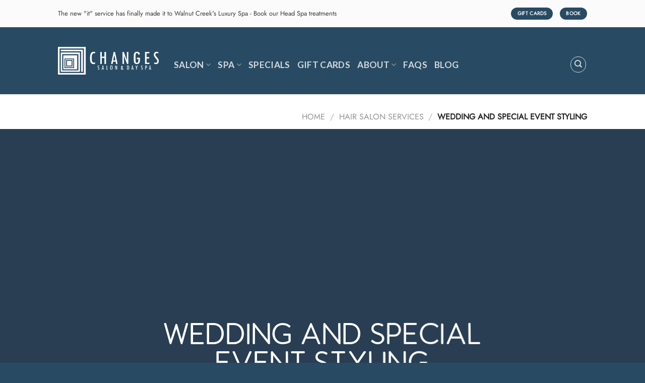

--- FILE ---
content_type: text/html; charset=utf-8
request_url: https://www.google.com/recaptcha/api2/anchor?ar=1&k=6LcScC8UAAAAADp52_xhphDQgrYOCsBTNyrX-CT8&co=aHR0cHM6Ly93d3cuY2hhbmdlc3NhbG9uLmNvbTo0NDM.&hl=en&v=PoyoqOPhxBO7pBk68S4YbpHZ&size=normal&anchor-ms=20000&execute-ms=30000&cb=bd1caafjerys
body_size: 49279
content:
<!DOCTYPE HTML><html dir="ltr" lang="en"><head><meta http-equiv="Content-Type" content="text/html; charset=UTF-8">
<meta http-equiv="X-UA-Compatible" content="IE=edge">
<title>reCAPTCHA</title>
<style type="text/css">
/* cyrillic-ext */
@font-face {
  font-family: 'Roboto';
  font-style: normal;
  font-weight: 400;
  font-stretch: 100%;
  src: url(//fonts.gstatic.com/s/roboto/v48/KFO7CnqEu92Fr1ME7kSn66aGLdTylUAMa3GUBHMdazTgWw.woff2) format('woff2');
  unicode-range: U+0460-052F, U+1C80-1C8A, U+20B4, U+2DE0-2DFF, U+A640-A69F, U+FE2E-FE2F;
}
/* cyrillic */
@font-face {
  font-family: 'Roboto';
  font-style: normal;
  font-weight: 400;
  font-stretch: 100%;
  src: url(//fonts.gstatic.com/s/roboto/v48/KFO7CnqEu92Fr1ME7kSn66aGLdTylUAMa3iUBHMdazTgWw.woff2) format('woff2');
  unicode-range: U+0301, U+0400-045F, U+0490-0491, U+04B0-04B1, U+2116;
}
/* greek-ext */
@font-face {
  font-family: 'Roboto';
  font-style: normal;
  font-weight: 400;
  font-stretch: 100%;
  src: url(//fonts.gstatic.com/s/roboto/v48/KFO7CnqEu92Fr1ME7kSn66aGLdTylUAMa3CUBHMdazTgWw.woff2) format('woff2');
  unicode-range: U+1F00-1FFF;
}
/* greek */
@font-face {
  font-family: 'Roboto';
  font-style: normal;
  font-weight: 400;
  font-stretch: 100%;
  src: url(//fonts.gstatic.com/s/roboto/v48/KFO7CnqEu92Fr1ME7kSn66aGLdTylUAMa3-UBHMdazTgWw.woff2) format('woff2');
  unicode-range: U+0370-0377, U+037A-037F, U+0384-038A, U+038C, U+038E-03A1, U+03A3-03FF;
}
/* math */
@font-face {
  font-family: 'Roboto';
  font-style: normal;
  font-weight: 400;
  font-stretch: 100%;
  src: url(//fonts.gstatic.com/s/roboto/v48/KFO7CnqEu92Fr1ME7kSn66aGLdTylUAMawCUBHMdazTgWw.woff2) format('woff2');
  unicode-range: U+0302-0303, U+0305, U+0307-0308, U+0310, U+0312, U+0315, U+031A, U+0326-0327, U+032C, U+032F-0330, U+0332-0333, U+0338, U+033A, U+0346, U+034D, U+0391-03A1, U+03A3-03A9, U+03B1-03C9, U+03D1, U+03D5-03D6, U+03F0-03F1, U+03F4-03F5, U+2016-2017, U+2034-2038, U+203C, U+2040, U+2043, U+2047, U+2050, U+2057, U+205F, U+2070-2071, U+2074-208E, U+2090-209C, U+20D0-20DC, U+20E1, U+20E5-20EF, U+2100-2112, U+2114-2115, U+2117-2121, U+2123-214F, U+2190, U+2192, U+2194-21AE, U+21B0-21E5, U+21F1-21F2, U+21F4-2211, U+2213-2214, U+2216-22FF, U+2308-230B, U+2310, U+2319, U+231C-2321, U+2336-237A, U+237C, U+2395, U+239B-23B7, U+23D0, U+23DC-23E1, U+2474-2475, U+25AF, U+25B3, U+25B7, U+25BD, U+25C1, U+25CA, U+25CC, U+25FB, U+266D-266F, U+27C0-27FF, U+2900-2AFF, U+2B0E-2B11, U+2B30-2B4C, U+2BFE, U+3030, U+FF5B, U+FF5D, U+1D400-1D7FF, U+1EE00-1EEFF;
}
/* symbols */
@font-face {
  font-family: 'Roboto';
  font-style: normal;
  font-weight: 400;
  font-stretch: 100%;
  src: url(//fonts.gstatic.com/s/roboto/v48/KFO7CnqEu92Fr1ME7kSn66aGLdTylUAMaxKUBHMdazTgWw.woff2) format('woff2');
  unicode-range: U+0001-000C, U+000E-001F, U+007F-009F, U+20DD-20E0, U+20E2-20E4, U+2150-218F, U+2190, U+2192, U+2194-2199, U+21AF, U+21E6-21F0, U+21F3, U+2218-2219, U+2299, U+22C4-22C6, U+2300-243F, U+2440-244A, U+2460-24FF, U+25A0-27BF, U+2800-28FF, U+2921-2922, U+2981, U+29BF, U+29EB, U+2B00-2BFF, U+4DC0-4DFF, U+FFF9-FFFB, U+10140-1018E, U+10190-1019C, U+101A0, U+101D0-101FD, U+102E0-102FB, U+10E60-10E7E, U+1D2C0-1D2D3, U+1D2E0-1D37F, U+1F000-1F0FF, U+1F100-1F1AD, U+1F1E6-1F1FF, U+1F30D-1F30F, U+1F315, U+1F31C, U+1F31E, U+1F320-1F32C, U+1F336, U+1F378, U+1F37D, U+1F382, U+1F393-1F39F, U+1F3A7-1F3A8, U+1F3AC-1F3AF, U+1F3C2, U+1F3C4-1F3C6, U+1F3CA-1F3CE, U+1F3D4-1F3E0, U+1F3ED, U+1F3F1-1F3F3, U+1F3F5-1F3F7, U+1F408, U+1F415, U+1F41F, U+1F426, U+1F43F, U+1F441-1F442, U+1F444, U+1F446-1F449, U+1F44C-1F44E, U+1F453, U+1F46A, U+1F47D, U+1F4A3, U+1F4B0, U+1F4B3, U+1F4B9, U+1F4BB, U+1F4BF, U+1F4C8-1F4CB, U+1F4D6, U+1F4DA, U+1F4DF, U+1F4E3-1F4E6, U+1F4EA-1F4ED, U+1F4F7, U+1F4F9-1F4FB, U+1F4FD-1F4FE, U+1F503, U+1F507-1F50B, U+1F50D, U+1F512-1F513, U+1F53E-1F54A, U+1F54F-1F5FA, U+1F610, U+1F650-1F67F, U+1F687, U+1F68D, U+1F691, U+1F694, U+1F698, U+1F6AD, U+1F6B2, U+1F6B9-1F6BA, U+1F6BC, U+1F6C6-1F6CF, U+1F6D3-1F6D7, U+1F6E0-1F6EA, U+1F6F0-1F6F3, U+1F6F7-1F6FC, U+1F700-1F7FF, U+1F800-1F80B, U+1F810-1F847, U+1F850-1F859, U+1F860-1F887, U+1F890-1F8AD, U+1F8B0-1F8BB, U+1F8C0-1F8C1, U+1F900-1F90B, U+1F93B, U+1F946, U+1F984, U+1F996, U+1F9E9, U+1FA00-1FA6F, U+1FA70-1FA7C, U+1FA80-1FA89, U+1FA8F-1FAC6, U+1FACE-1FADC, U+1FADF-1FAE9, U+1FAF0-1FAF8, U+1FB00-1FBFF;
}
/* vietnamese */
@font-face {
  font-family: 'Roboto';
  font-style: normal;
  font-weight: 400;
  font-stretch: 100%;
  src: url(//fonts.gstatic.com/s/roboto/v48/KFO7CnqEu92Fr1ME7kSn66aGLdTylUAMa3OUBHMdazTgWw.woff2) format('woff2');
  unicode-range: U+0102-0103, U+0110-0111, U+0128-0129, U+0168-0169, U+01A0-01A1, U+01AF-01B0, U+0300-0301, U+0303-0304, U+0308-0309, U+0323, U+0329, U+1EA0-1EF9, U+20AB;
}
/* latin-ext */
@font-face {
  font-family: 'Roboto';
  font-style: normal;
  font-weight: 400;
  font-stretch: 100%;
  src: url(//fonts.gstatic.com/s/roboto/v48/KFO7CnqEu92Fr1ME7kSn66aGLdTylUAMa3KUBHMdazTgWw.woff2) format('woff2');
  unicode-range: U+0100-02BA, U+02BD-02C5, U+02C7-02CC, U+02CE-02D7, U+02DD-02FF, U+0304, U+0308, U+0329, U+1D00-1DBF, U+1E00-1E9F, U+1EF2-1EFF, U+2020, U+20A0-20AB, U+20AD-20C0, U+2113, U+2C60-2C7F, U+A720-A7FF;
}
/* latin */
@font-face {
  font-family: 'Roboto';
  font-style: normal;
  font-weight: 400;
  font-stretch: 100%;
  src: url(//fonts.gstatic.com/s/roboto/v48/KFO7CnqEu92Fr1ME7kSn66aGLdTylUAMa3yUBHMdazQ.woff2) format('woff2');
  unicode-range: U+0000-00FF, U+0131, U+0152-0153, U+02BB-02BC, U+02C6, U+02DA, U+02DC, U+0304, U+0308, U+0329, U+2000-206F, U+20AC, U+2122, U+2191, U+2193, U+2212, U+2215, U+FEFF, U+FFFD;
}
/* cyrillic-ext */
@font-face {
  font-family: 'Roboto';
  font-style: normal;
  font-weight: 500;
  font-stretch: 100%;
  src: url(//fonts.gstatic.com/s/roboto/v48/KFO7CnqEu92Fr1ME7kSn66aGLdTylUAMa3GUBHMdazTgWw.woff2) format('woff2');
  unicode-range: U+0460-052F, U+1C80-1C8A, U+20B4, U+2DE0-2DFF, U+A640-A69F, U+FE2E-FE2F;
}
/* cyrillic */
@font-face {
  font-family: 'Roboto';
  font-style: normal;
  font-weight: 500;
  font-stretch: 100%;
  src: url(//fonts.gstatic.com/s/roboto/v48/KFO7CnqEu92Fr1ME7kSn66aGLdTylUAMa3iUBHMdazTgWw.woff2) format('woff2');
  unicode-range: U+0301, U+0400-045F, U+0490-0491, U+04B0-04B1, U+2116;
}
/* greek-ext */
@font-face {
  font-family: 'Roboto';
  font-style: normal;
  font-weight: 500;
  font-stretch: 100%;
  src: url(//fonts.gstatic.com/s/roboto/v48/KFO7CnqEu92Fr1ME7kSn66aGLdTylUAMa3CUBHMdazTgWw.woff2) format('woff2');
  unicode-range: U+1F00-1FFF;
}
/* greek */
@font-face {
  font-family: 'Roboto';
  font-style: normal;
  font-weight: 500;
  font-stretch: 100%;
  src: url(//fonts.gstatic.com/s/roboto/v48/KFO7CnqEu92Fr1ME7kSn66aGLdTylUAMa3-UBHMdazTgWw.woff2) format('woff2');
  unicode-range: U+0370-0377, U+037A-037F, U+0384-038A, U+038C, U+038E-03A1, U+03A3-03FF;
}
/* math */
@font-face {
  font-family: 'Roboto';
  font-style: normal;
  font-weight: 500;
  font-stretch: 100%;
  src: url(//fonts.gstatic.com/s/roboto/v48/KFO7CnqEu92Fr1ME7kSn66aGLdTylUAMawCUBHMdazTgWw.woff2) format('woff2');
  unicode-range: U+0302-0303, U+0305, U+0307-0308, U+0310, U+0312, U+0315, U+031A, U+0326-0327, U+032C, U+032F-0330, U+0332-0333, U+0338, U+033A, U+0346, U+034D, U+0391-03A1, U+03A3-03A9, U+03B1-03C9, U+03D1, U+03D5-03D6, U+03F0-03F1, U+03F4-03F5, U+2016-2017, U+2034-2038, U+203C, U+2040, U+2043, U+2047, U+2050, U+2057, U+205F, U+2070-2071, U+2074-208E, U+2090-209C, U+20D0-20DC, U+20E1, U+20E5-20EF, U+2100-2112, U+2114-2115, U+2117-2121, U+2123-214F, U+2190, U+2192, U+2194-21AE, U+21B0-21E5, U+21F1-21F2, U+21F4-2211, U+2213-2214, U+2216-22FF, U+2308-230B, U+2310, U+2319, U+231C-2321, U+2336-237A, U+237C, U+2395, U+239B-23B7, U+23D0, U+23DC-23E1, U+2474-2475, U+25AF, U+25B3, U+25B7, U+25BD, U+25C1, U+25CA, U+25CC, U+25FB, U+266D-266F, U+27C0-27FF, U+2900-2AFF, U+2B0E-2B11, U+2B30-2B4C, U+2BFE, U+3030, U+FF5B, U+FF5D, U+1D400-1D7FF, U+1EE00-1EEFF;
}
/* symbols */
@font-face {
  font-family: 'Roboto';
  font-style: normal;
  font-weight: 500;
  font-stretch: 100%;
  src: url(//fonts.gstatic.com/s/roboto/v48/KFO7CnqEu92Fr1ME7kSn66aGLdTylUAMaxKUBHMdazTgWw.woff2) format('woff2');
  unicode-range: U+0001-000C, U+000E-001F, U+007F-009F, U+20DD-20E0, U+20E2-20E4, U+2150-218F, U+2190, U+2192, U+2194-2199, U+21AF, U+21E6-21F0, U+21F3, U+2218-2219, U+2299, U+22C4-22C6, U+2300-243F, U+2440-244A, U+2460-24FF, U+25A0-27BF, U+2800-28FF, U+2921-2922, U+2981, U+29BF, U+29EB, U+2B00-2BFF, U+4DC0-4DFF, U+FFF9-FFFB, U+10140-1018E, U+10190-1019C, U+101A0, U+101D0-101FD, U+102E0-102FB, U+10E60-10E7E, U+1D2C0-1D2D3, U+1D2E0-1D37F, U+1F000-1F0FF, U+1F100-1F1AD, U+1F1E6-1F1FF, U+1F30D-1F30F, U+1F315, U+1F31C, U+1F31E, U+1F320-1F32C, U+1F336, U+1F378, U+1F37D, U+1F382, U+1F393-1F39F, U+1F3A7-1F3A8, U+1F3AC-1F3AF, U+1F3C2, U+1F3C4-1F3C6, U+1F3CA-1F3CE, U+1F3D4-1F3E0, U+1F3ED, U+1F3F1-1F3F3, U+1F3F5-1F3F7, U+1F408, U+1F415, U+1F41F, U+1F426, U+1F43F, U+1F441-1F442, U+1F444, U+1F446-1F449, U+1F44C-1F44E, U+1F453, U+1F46A, U+1F47D, U+1F4A3, U+1F4B0, U+1F4B3, U+1F4B9, U+1F4BB, U+1F4BF, U+1F4C8-1F4CB, U+1F4D6, U+1F4DA, U+1F4DF, U+1F4E3-1F4E6, U+1F4EA-1F4ED, U+1F4F7, U+1F4F9-1F4FB, U+1F4FD-1F4FE, U+1F503, U+1F507-1F50B, U+1F50D, U+1F512-1F513, U+1F53E-1F54A, U+1F54F-1F5FA, U+1F610, U+1F650-1F67F, U+1F687, U+1F68D, U+1F691, U+1F694, U+1F698, U+1F6AD, U+1F6B2, U+1F6B9-1F6BA, U+1F6BC, U+1F6C6-1F6CF, U+1F6D3-1F6D7, U+1F6E0-1F6EA, U+1F6F0-1F6F3, U+1F6F7-1F6FC, U+1F700-1F7FF, U+1F800-1F80B, U+1F810-1F847, U+1F850-1F859, U+1F860-1F887, U+1F890-1F8AD, U+1F8B0-1F8BB, U+1F8C0-1F8C1, U+1F900-1F90B, U+1F93B, U+1F946, U+1F984, U+1F996, U+1F9E9, U+1FA00-1FA6F, U+1FA70-1FA7C, U+1FA80-1FA89, U+1FA8F-1FAC6, U+1FACE-1FADC, U+1FADF-1FAE9, U+1FAF0-1FAF8, U+1FB00-1FBFF;
}
/* vietnamese */
@font-face {
  font-family: 'Roboto';
  font-style: normal;
  font-weight: 500;
  font-stretch: 100%;
  src: url(//fonts.gstatic.com/s/roboto/v48/KFO7CnqEu92Fr1ME7kSn66aGLdTylUAMa3OUBHMdazTgWw.woff2) format('woff2');
  unicode-range: U+0102-0103, U+0110-0111, U+0128-0129, U+0168-0169, U+01A0-01A1, U+01AF-01B0, U+0300-0301, U+0303-0304, U+0308-0309, U+0323, U+0329, U+1EA0-1EF9, U+20AB;
}
/* latin-ext */
@font-face {
  font-family: 'Roboto';
  font-style: normal;
  font-weight: 500;
  font-stretch: 100%;
  src: url(//fonts.gstatic.com/s/roboto/v48/KFO7CnqEu92Fr1ME7kSn66aGLdTylUAMa3KUBHMdazTgWw.woff2) format('woff2');
  unicode-range: U+0100-02BA, U+02BD-02C5, U+02C7-02CC, U+02CE-02D7, U+02DD-02FF, U+0304, U+0308, U+0329, U+1D00-1DBF, U+1E00-1E9F, U+1EF2-1EFF, U+2020, U+20A0-20AB, U+20AD-20C0, U+2113, U+2C60-2C7F, U+A720-A7FF;
}
/* latin */
@font-face {
  font-family: 'Roboto';
  font-style: normal;
  font-weight: 500;
  font-stretch: 100%;
  src: url(//fonts.gstatic.com/s/roboto/v48/KFO7CnqEu92Fr1ME7kSn66aGLdTylUAMa3yUBHMdazQ.woff2) format('woff2');
  unicode-range: U+0000-00FF, U+0131, U+0152-0153, U+02BB-02BC, U+02C6, U+02DA, U+02DC, U+0304, U+0308, U+0329, U+2000-206F, U+20AC, U+2122, U+2191, U+2193, U+2212, U+2215, U+FEFF, U+FFFD;
}
/* cyrillic-ext */
@font-face {
  font-family: 'Roboto';
  font-style: normal;
  font-weight: 900;
  font-stretch: 100%;
  src: url(//fonts.gstatic.com/s/roboto/v48/KFO7CnqEu92Fr1ME7kSn66aGLdTylUAMa3GUBHMdazTgWw.woff2) format('woff2');
  unicode-range: U+0460-052F, U+1C80-1C8A, U+20B4, U+2DE0-2DFF, U+A640-A69F, U+FE2E-FE2F;
}
/* cyrillic */
@font-face {
  font-family: 'Roboto';
  font-style: normal;
  font-weight: 900;
  font-stretch: 100%;
  src: url(//fonts.gstatic.com/s/roboto/v48/KFO7CnqEu92Fr1ME7kSn66aGLdTylUAMa3iUBHMdazTgWw.woff2) format('woff2');
  unicode-range: U+0301, U+0400-045F, U+0490-0491, U+04B0-04B1, U+2116;
}
/* greek-ext */
@font-face {
  font-family: 'Roboto';
  font-style: normal;
  font-weight: 900;
  font-stretch: 100%;
  src: url(//fonts.gstatic.com/s/roboto/v48/KFO7CnqEu92Fr1ME7kSn66aGLdTylUAMa3CUBHMdazTgWw.woff2) format('woff2');
  unicode-range: U+1F00-1FFF;
}
/* greek */
@font-face {
  font-family: 'Roboto';
  font-style: normal;
  font-weight: 900;
  font-stretch: 100%;
  src: url(//fonts.gstatic.com/s/roboto/v48/KFO7CnqEu92Fr1ME7kSn66aGLdTylUAMa3-UBHMdazTgWw.woff2) format('woff2');
  unicode-range: U+0370-0377, U+037A-037F, U+0384-038A, U+038C, U+038E-03A1, U+03A3-03FF;
}
/* math */
@font-face {
  font-family: 'Roboto';
  font-style: normal;
  font-weight: 900;
  font-stretch: 100%;
  src: url(//fonts.gstatic.com/s/roboto/v48/KFO7CnqEu92Fr1ME7kSn66aGLdTylUAMawCUBHMdazTgWw.woff2) format('woff2');
  unicode-range: U+0302-0303, U+0305, U+0307-0308, U+0310, U+0312, U+0315, U+031A, U+0326-0327, U+032C, U+032F-0330, U+0332-0333, U+0338, U+033A, U+0346, U+034D, U+0391-03A1, U+03A3-03A9, U+03B1-03C9, U+03D1, U+03D5-03D6, U+03F0-03F1, U+03F4-03F5, U+2016-2017, U+2034-2038, U+203C, U+2040, U+2043, U+2047, U+2050, U+2057, U+205F, U+2070-2071, U+2074-208E, U+2090-209C, U+20D0-20DC, U+20E1, U+20E5-20EF, U+2100-2112, U+2114-2115, U+2117-2121, U+2123-214F, U+2190, U+2192, U+2194-21AE, U+21B0-21E5, U+21F1-21F2, U+21F4-2211, U+2213-2214, U+2216-22FF, U+2308-230B, U+2310, U+2319, U+231C-2321, U+2336-237A, U+237C, U+2395, U+239B-23B7, U+23D0, U+23DC-23E1, U+2474-2475, U+25AF, U+25B3, U+25B7, U+25BD, U+25C1, U+25CA, U+25CC, U+25FB, U+266D-266F, U+27C0-27FF, U+2900-2AFF, U+2B0E-2B11, U+2B30-2B4C, U+2BFE, U+3030, U+FF5B, U+FF5D, U+1D400-1D7FF, U+1EE00-1EEFF;
}
/* symbols */
@font-face {
  font-family: 'Roboto';
  font-style: normal;
  font-weight: 900;
  font-stretch: 100%;
  src: url(//fonts.gstatic.com/s/roboto/v48/KFO7CnqEu92Fr1ME7kSn66aGLdTylUAMaxKUBHMdazTgWw.woff2) format('woff2');
  unicode-range: U+0001-000C, U+000E-001F, U+007F-009F, U+20DD-20E0, U+20E2-20E4, U+2150-218F, U+2190, U+2192, U+2194-2199, U+21AF, U+21E6-21F0, U+21F3, U+2218-2219, U+2299, U+22C4-22C6, U+2300-243F, U+2440-244A, U+2460-24FF, U+25A0-27BF, U+2800-28FF, U+2921-2922, U+2981, U+29BF, U+29EB, U+2B00-2BFF, U+4DC0-4DFF, U+FFF9-FFFB, U+10140-1018E, U+10190-1019C, U+101A0, U+101D0-101FD, U+102E0-102FB, U+10E60-10E7E, U+1D2C0-1D2D3, U+1D2E0-1D37F, U+1F000-1F0FF, U+1F100-1F1AD, U+1F1E6-1F1FF, U+1F30D-1F30F, U+1F315, U+1F31C, U+1F31E, U+1F320-1F32C, U+1F336, U+1F378, U+1F37D, U+1F382, U+1F393-1F39F, U+1F3A7-1F3A8, U+1F3AC-1F3AF, U+1F3C2, U+1F3C4-1F3C6, U+1F3CA-1F3CE, U+1F3D4-1F3E0, U+1F3ED, U+1F3F1-1F3F3, U+1F3F5-1F3F7, U+1F408, U+1F415, U+1F41F, U+1F426, U+1F43F, U+1F441-1F442, U+1F444, U+1F446-1F449, U+1F44C-1F44E, U+1F453, U+1F46A, U+1F47D, U+1F4A3, U+1F4B0, U+1F4B3, U+1F4B9, U+1F4BB, U+1F4BF, U+1F4C8-1F4CB, U+1F4D6, U+1F4DA, U+1F4DF, U+1F4E3-1F4E6, U+1F4EA-1F4ED, U+1F4F7, U+1F4F9-1F4FB, U+1F4FD-1F4FE, U+1F503, U+1F507-1F50B, U+1F50D, U+1F512-1F513, U+1F53E-1F54A, U+1F54F-1F5FA, U+1F610, U+1F650-1F67F, U+1F687, U+1F68D, U+1F691, U+1F694, U+1F698, U+1F6AD, U+1F6B2, U+1F6B9-1F6BA, U+1F6BC, U+1F6C6-1F6CF, U+1F6D3-1F6D7, U+1F6E0-1F6EA, U+1F6F0-1F6F3, U+1F6F7-1F6FC, U+1F700-1F7FF, U+1F800-1F80B, U+1F810-1F847, U+1F850-1F859, U+1F860-1F887, U+1F890-1F8AD, U+1F8B0-1F8BB, U+1F8C0-1F8C1, U+1F900-1F90B, U+1F93B, U+1F946, U+1F984, U+1F996, U+1F9E9, U+1FA00-1FA6F, U+1FA70-1FA7C, U+1FA80-1FA89, U+1FA8F-1FAC6, U+1FACE-1FADC, U+1FADF-1FAE9, U+1FAF0-1FAF8, U+1FB00-1FBFF;
}
/* vietnamese */
@font-face {
  font-family: 'Roboto';
  font-style: normal;
  font-weight: 900;
  font-stretch: 100%;
  src: url(//fonts.gstatic.com/s/roboto/v48/KFO7CnqEu92Fr1ME7kSn66aGLdTylUAMa3OUBHMdazTgWw.woff2) format('woff2');
  unicode-range: U+0102-0103, U+0110-0111, U+0128-0129, U+0168-0169, U+01A0-01A1, U+01AF-01B0, U+0300-0301, U+0303-0304, U+0308-0309, U+0323, U+0329, U+1EA0-1EF9, U+20AB;
}
/* latin-ext */
@font-face {
  font-family: 'Roboto';
  font-style: normal;
  font-weight: 900;
  font-stretch: 100%;
  src: url(//fonts.gstatic.com/s/roboto/v48/KFO7CnqEu92Fr1ME7kSn66aGLdTylUAMa3KUBHMdazTgWw.woff2) format('woff2');
  unicode-range: U+0100-02BA, U+02BD-02C5, U+02C7-02CC, U+02CE-02D7, U+02DD-02FF, U+0304, U+0308, U+0329, U+1D00-1DBF, U+1E00-1E9F, U+1EF2-1EFF, U+2020, U+20A0-20AB, U+20AD-20C0, U+2113, U+2C60-2C7F, U+A720-A7FF;
}
/* latin */
@font-face {
  font-family: 'Roboto';
  font-style: normal;
  font-weight: 900;
  font-stretch: 100%;
  src: url(//fonts.gstatic.com/s/roboto/v48/KFO7CnqEu92Fr1ME7kSn66aGLdTylUAMa3yUBHMdazQ.woff2) format('woff2');
  unicode-range: U+0000-00FF, U+0131, U+0152-0153, U+02BB-02BC, U+02C6, U+02DA, U+02DC, U+0304, U+0308, U+0329, U+2000-206F, U+20AC, U+2122, U+2191, U+2193, U+2212, U+2215, U+FEFF, U+FFFD;
}

</style>
<link rel="stylesheet" type="text/css" href="https://www.gstatic.com/recaptcha/releases/PoyoqOPhxBO7pBk68S4YbpHZ/styles__ltr.css">
<script nonce="3LuKRwYHtx_bKUV9O-0Q2g" type="text/javascript">window['__recaptcha_api'] = 'https://www.google.com/recaptcha/api2/';</script>
<script type="text/javascript" src="https://www.gstatic.com/recaptcha/releases/PoyoqOPhxBO7pBk68S4YbpHZ/recaptcha__en.js" nonce="3LuKRwYHtx_bKUV9O-0Q2g">
      
    </script></head>
<body><div id="rc-anchor-alert" class="rc-anchor-alert"></div>
<input type="hidden" id="recaptcha-token" value="[base64]">
<script type="text/javascript" nonce="3LuKRwYHtx_bKUV9O-0Q2g">
      recaptcha.anchor.Main.init("[\x22ainput\x22,[\x22bgdata\x22,\x22\x22,\[base64]/[base64]/[base64]/[base64]/[base64]/[base64]/[base64]/[base64]/[base64]/[base64]\\u003d\x22,\[base64]\\u003d\x22,\x22w4cew71sw41tw4w4w5/Dg8OOTcKwbsKzwozCpcOdwpR/XsOKDgzCm8Kow4rCucKFwpUMNWfCqkbCusODJD0Pw7nDvMKWHy/CgkzDpzhhw5TCq8OSdghAQUEtwogZw6bCtDYhw4BGeMO1wpomw58uw5nCqQJ2w7Z+wqPDtFlVEsKFN8OBE0XDi3xXZ8OLwqd3wpXChClfwq5EwqY4a8K3w5FEwrDDvcKbwq0aa1TCtV/[base64]/Dn8KCw7bCpg9BwoDCpggGG8KJG8KVWcKqw7hCwqwvw6BFVFfCm8OsE33CqMKSMF1iw7zDkjwPQjTCiMOjw6QdwroXOxR/ScOawqjDmFvDgMOcZsK2YsKGC8OBSG7CrMOhw5/DqSIqw4bDv8KJwrrDnSxTwpTCm8K/wrR1w4x7w63Djm0EK3XCh8OVSMOew6xDw5HDiA3Csl8Ww7huw47CiBfDnCRCD8O4E1LDi8KODy/DqxgyGsKFwo3DgcKCTcK2NFJaw75dLsKew57ClcKkw4LCncKhZzQjwrrCoRNuBcKuw7TChgkWPDHDiMK2wroKw4PDvlp0CMKXwqzCuTXDp3dQwozDv8Oxw4DCscOnw7V+c8ODaEAac8O/VVx4JANzw7fDgTttwqZjwptHw77DvxhHwpfCmi44wrlLwp9xYCLDk8KhwpB+w6VeGSVew6BCw5/CnMKzAj5WBlPDj0DCh8KCwqjDlykrw74Ew5fDijfDgMKew53Co2Bkw7NEw58PQ8KIwrXDvCfDoGM6WUd+wrHCmyrDgiXCoh1pwqHCnzjCrUsRw50/[base64]/[base64]/DpcOhAEV4IcK6bTxYwofCh8OSTVtVw6thbXk2w40dDSrDvsKDwqcQGcOjw5/ChcOCEhjCvsOPw63Drh3DhMO5w5MLw7wRLWnCs8KSIsOgfwfCrsOBGVvDicOYwqRwCT0Iw4E4SVZ5cMO9w7t/wp7ClsOtw7p2cD7ComFEwqRHw5UFw6Uvwr0yw43CkcKrw5hTasOREwLCncKkwqs0wqTDmn7DoMOow6F0PXURw6/DtcK9w4MXFQ9Uw6vCoU/Cp8OvWsKFw6LCoX9mwpYxwroWw7jCqcK4w7ABb1DCk2/[base64]/[base64]/wqfCk8O9BcOEwpvCjMOBw65iwo3CgMK2w6JBwonCpcO2w5VKw6jCj28rwpLCnMKkw5Bbw7FWw60gPMOBQzzDqHPDo8K3wo44wp3DicO6RnPCpcK9wrfCmk5mLcKCw4tywrHCi8KHdsKpAGHCmy3ChxPDkWUuOsKneS7CgMK8w5JMwqI8NcKFwqjCjh/[base64]/CsMKPUBLCtgUQw77DnQHDvw00w5YKwpbCg8OAw4Vmw5PCt1LDp8O/w7thHydhw6o1NMKLwq/ConnDuhbCpA7CrsOIw4FXwrHDscK4wrfCvx9sd8OOwoHDr8KdwpwCJV3DrsO1wqYYecK7w6vCqMOiw7zCvcO3w6/CnjfDncKnw5F/w65DwoE4EcOTDsKOwr16B8Khw6TCtcOMw4ITdT07JDzDtVfClETDjUXCsk0KCcKkdcOVG8K8aTdLw7k5Ch7DlgfCs8OQNMKpw5DCiERiwqJpDMOfBcK8wpRRD8KmQ8OsRilDw74FeSIdD8Omw5fDoknDsB94wqnDuMKiY8KZw7/DvCXDusKqWsODSjV8KsOVWjZMw74uwoIpwpVpw4gKwoBvSsKkw7s3w4zDocKPwqciwo3CpFxCTMKVScOjHsKzw7/Ds1cMT8KxNsKeQXfCkl/CqGvDqFkydFHCrhAMw5vDjgPCm3wAAsKww4LDtcOOw4DCrAM7BcOYFj0mw69Fw6/DuCfCt8KWw7cew7PDqsK2WMORFcKaSMKCVMOAwoIQKMOhBDQ2PsKLwrTCkMO1w6rCv8KHw6TChcOdAWZoOEnChMOdDEpBckEfQxsBw57CvMKzQjnCm8OYbm/CinQXwrE4w4nDtsKLw5cEF8K9wpwOWyrDjcOXw5NvLDjDmGZdw6TClcO/w4vCkzLDm1nDsMKYw5Mww7AiJjo3w7HCsCXChcKbwoUdw6XCl8O1H8OowpMIwoBQwqLDrVPDt8OUEFzDpsOVw4DDvcORQMOsw403wqkMQVY4Lz8gGkTDrUggwr4CwrnDncKFw57DrcO4csOxwrAPccKRXcK/wp/Cr2IMNTjDsmfCmmjDg8Knw5vDrsK6wpBbw6IVeD3DnAnDpWbCgi3CrMOjw4NdOsKOwqFYYcKBDsOlKsOPw7/Cj8Ojw4pBwo0UwoXDpydsw7k9wrbCkCVQZ8KwfcKbw7DDgsKZBjgiwqXDoDJSPT1JJjHDncKeesKGWgIeWsOJXMKhworDj8O+wpXDucK9TjbCg8O0D8Kyw67DuMORJnTDm3Bxw6bDtsKNGizCm8Okw5nDgzfClMK9fsOcQMKrXMKewpDDnMO/OMOAwqJHw7x+BsOVw6JFwpcWanZpwqRRw5HDiMOawpUqwofCi8Ohwopcw4PDr2fCkcOhwrDDgjsMRsKBw6bDk1VMw4QtTMOVwqMHAcKKETddwq0aNMO/QSwbw5hLw6ZFwoF0QRZRGjTDncOzZV/CgB8cwrrDrsKpwrbCqFnDnEnDmsKxw5N4wp7DmWdSKsOZw50Yw4DCmwzDmDbDosOMw4zDmh7CtsOFwozDgXzDisOmwoHCk8KKwrzDrGwsXsOnw54vw5PCgcOoQUDCh8OUUl7DtDzDlRAKwp7DtQfCoi/CocONCWnCt8OEw7p6IMOPD1MxZS/DkVE0wrlgCRfDmHTDp8Oyw4NzwpRZw7NJDsObwrhJD8KlwrwOVyA/w5jDrcOjYMOjRjo1wq0wR8KywqhhIRA4w5jDgcKhw5M/U3zCg8ObHcOEwoDCmsKJw4rDlT/Cs8KYFyXDtw7CiWDDmyZrKcKtwoPDuRDCpV83WRfDvDQLw5XDvcOxfl4lw6NQwpUswprDpcKKw7wlwr1xwo/DssKrfsO0V8KjF8KKwpbCm8KywoMEU8OdXUBXwprCicKANgZnJVI4VFJhwqfCqGkgNj0odnjDpy7DmiDCtVc1w7HDkBMgwpXCiSnCpMKdw5gEblJgMsKLD3/DlcKKwqwiYgLChHdww6bDkMOzU8O4ZjHDuz5Lw6A5wogmNMOVJcOSw6PCmcOLwp4iIiFCQFHDrRnDvDXDqMO0w50CTsKnwo3DjVwdBlPCpG7Dh8KGw7/Dli47w4fCmcO8FMOeIEkEw6/[base64]/Cr8KLwp4OwpQ/I8Khwo/Cux0xw6HDqsKWNh7Ctwlgw79Mw6vDpcOUw5g2wrTCtV4Ew44bw4cTMHTCo8OLMMOHGMOeNMK9fcKaPE15akR2UHXDoMOAwo7Cq3F+wqNgw4/DmsOTcsO7wqfDszMBwpNVfVnCngfDqAg3w7IPfATDvXE2wrcRw6h3P8KpTEV9w4kDaMKrN2kDw6ouw7rDjF8Uw6dKw5FJw4HDnx1PEShGEMKGbsOTGcKfYVsmfcO7wojCnMKgw55lMMOnDcKPw53Cr8OzCMOjwo/[base64]/Cji/[base64]/[base64]/[base64]/w4vDhcKZFcOkdAfClsKiQlMOPWjCtRdpbgfCm8KMS8OSwr0Nw5R9w41yw4vCo8KQwqFmw4HDu8KPw7pdw4LDuMOzwq4lBsOvKsOGeMOOSiZ4FkbCj8OtLcKjw4rDoMKrwrbCl2AtwovCvmYMBVHCnF/DoXvCt8O3WyzCiMK5UyEdw7fCtsKGwoJodMKsw5Epw44Swr5sNR9sasK3woBUwoPDm2HDjsK8OCXCpB3DkMKhwp5vJ2pzMAjCn8O7GMK1TcK/VMOOw7RHwr/DisOIBsOTwoJsTcOMB3zDh2Qawq7CjsKCw6Ujw77DvMKWw6JeJsKiOMKDTsKKU8OYWh3DuDkdwqJ/[base64]/CvjfCtsKTwoY/w4d3w7tnUEwkIMKDKC/CgsKHT8KqIUtJHgbDslsFwp/CkFFDWsKEw55jwp5Xw6gawrZvfmhsP8O7YsKjw6R0wqpzw5jDgMKRNsKZwq1uKzoOZcOFwoFHFSoeRAQfwrjDhsOQDcKQY8OcVBjCiSzCg8OsKMKmGUF3w5/DpsOQZsKjwqo/CMOAO37Cp8Kdw7/Ck0nCkw53w5nDlsOow4ksRFNIKcONO0zDiULCkR8gw47DlsOLwonCoA7CvQQCFTVsVcKtw68iBsOZw451wp9fFcOfwonDhcOpw5Fow4TCpSoSKjfCgMK7wp9lCsO6w6LDgcKNw7zCkzU/wpM6TgANeVkXw6pfwpFPw7RWK8KrCMK6w4fDokRMEcOIw4TDsMOUOUNOw53CknjDl2DDrTHCuMKXeyZlGcOISsK8w45Hw6zDm0vCi8Ogw7/DiMOQw51TJ2tCVMOCWSLCscOYLih4w4ohwqHDtcO1w5TClcO4wq/CsRFrw4/[base64]/w6PCtsKowqpeBcO3wrvDl8OTSsKuYg7DkMOJITzDl05CDMKNwp3DhcONSMKTY8KhwpDCmWHCvzbDqTzCiTvCmsO/[base64]/CgndmWCZdF8K3w74SGsK5wq/DinvDkcKZw5BrU8K+C1PCksKAOxEEZSo1wq1awp5AbEfCvcOZWkvDuMKuDEdiwrF9EcKKw4rCkCHCm3PCvy/[base64]/BsK9CsO1Hmcpwpojwr3CmMOtfsKpP2txLcOzHTnDuRfDtmPDscK0RcOyw7gFEMO+w6rCqUg+wrTDtsO6acKAwq3CuhLDr11Zwq4+woY+wr1Awo4Qw6VrS8K1V8Odw5rDoMOhK8OxOSPDjRI7R8O0w7HDscOjw6dyYMOoJMOowo/DjsO4d257wrLColbDnMOvD8OpwojChwvCsTJtPcOiEykPPcOcwqAXw7IUwqrCkcOvMSRXwrLCgg/DiMK/[base64]/wonCqMKrahlWZhDDh8KuQD9UEcOgNjvChcOeAj48w6U0wp3Cr8KZaVvCvG/Dh8Kiw7XDn8K6IU/DnE3DgW3DhcOgNGzCiSgfcEvChioIwpTDlcOBUg3DvC8nw5PCv8KFw6PCi8KeaXxOcFMtGsKdwp9FJMO4NXVjwrgHw4vCjDjDvMOQwqoca0kawrBHw4gYw5/CjSnDrMOJw5wtw68cw7nDmXZuPEHDsx3Ck1lTAg0+ccKmwqtpVMOSwrvCncKpM8O6wo7Co8OPPR9+Jy/DkcOTw68IZxbDjx8IOwQoGsOeKgzCr8KzwrA8eThZRxfDvMOnIMKnHcKRwrDDk8OkHGjDg2vDhgtwwrDDusOQJzrCjzAOOnzDpwYxw69+H8O9DyPDmjfDh8K6XEwMFX3CtAgRw5AeYmQvwo1dwqA4dU7DvMOVwqvCv1oJR8KqI8KQZsOuV0A/U8KDE8KRwqQYwpnDsiRoC0zDqRhldcKsZSMiOjQKQk4nJEnCm03Cl0LDrCg/wr8yw4J9b8KALnpuMsK9w7DDlsOKw7vCmVJOw5gjRMKJVcOKYHnCpGhPwq5xHnXDkCjCpsO0wrjCpH5qUx7DlSpPUMOSwq9VExh8E01BSltlG1vCnUjCr8KCCQPDjiPDpzjCkQTDpD/DkyPChxrCgcOxAMKhAxXDrcOAGhYLAgIBYxfCt0sJZTVNQcObw5/[base64]/DtFPCmMKMcHFXeQDDosKoXMKgw7FnecKYwqrCsxXClcKtJ8OhBz/[base64]/Co13CnsKTIcOrwo1kBnfDk33CvlAZD8Khw6FZS8KTaAPCnl/DlUNOw6tsdRLDksKnwp80wqbClH7Drn5XFVl+EsODBzAiw4Z4McOUw6d6wppLfA8rw44ow6XDgsOaGcOHw7LCngXCjFlmalPDr8KIBG9dw7LCnWLCnMKHwpEPTW3DgcOzPFPCtsO1AygXc8KqUcOBw61GXGPDq8O+w7vDjSnCt8OuRcKGbMKqdcO/YQx9NMKJwrbDmwk1wqU0W1PDlTrDnzTCgMOeUxMQw63Dp8OCwq3CqMO6wqsYwrk0w5wkw7hEwogjwq3Dj8Kgw5RiwpxBbVbClMKmwpwfwq5Jw4tBP8OgDMOlw6bCi8OEw4g4KVzDlcOxw5nDuljDlMKew4DDlMOKwph/[base64]/[base64]/WhLDqkbCi8KGDCtDw6dwwoPDsUM5GxLCqgdYU8OZI8OZw7vDpcOpwrHCohfCg1rChVA0w6nCsjLCs8OqwqvCgTXDrcKzw4R6w70uwr4ww4wTaj7CiDXCpkolw5/[base64]/ClFLDj0PDmyzChAvDo8KrYjwJw63DhjBHw5vDjsOAURfCgcOkK8K6wrZNGcKqwrVmazzDqijCjmTDsGoEwoBdw7d4esK/w7o5wqhzFEFWw4fCoBLDuHsqwr86VBjDhsKhTmhawqgWWcKJf8OCw5LCqsKYV2k/[base64]/DvDvCrsO9wofDlzt2w57CisOaNBpEwpY1w6sdLTDDvVJ5FMO3woFSwrrDkxVhwo14dcOpYsKswp7CrcK8wqPCpVctwqtdwofChMOuw5jDkT/[base64]/Di8Kow5nCo1kqLsO0wpfDuwE2w7xIwqbDlFE0w4c8UR9dW8Ocwr4Nw7MBw64bLVtsw6AwwrkcS3sXc8Oqw6TDgzpOw4EfVBYUSVTDo8Kuw45tWsOFJcOTBMOfOcKWwq/ClCgDw6TCkcKZEsK2w69BKMO+VRZ4HkwMwoY6wrwLGMONdEPDpVhWMsO1woLCisKWw7pxW1jDoMOxTVdCKMKgworCu8Kpw4LDmcOnwoPDpcOTw5HCnFJFQ8KcwrsMJg0lw6PDkADDjcOFw7XDlsO4VMOowqjCtsO5wq/ClR0gwq1tasKVwodkwqlfw7rCo8O4UGXCn1PDmQBXwoMEN8Oxwr3DmsKSRcOTw53DicKWw5xfMBDCk8K6woXClcKOUnnCtwBrwoTDmnAqw7fCuyzCiGNbJgZddcO4BXRScnfDpWHCkcO5wpjCi8OfAGLCrk/CmD09UDbCrsO2w6hXw7NHwqxRwoBedj7CqHzDkMO4e8OVOsK/RRw4w53CikEHw4nCjEzCiMO7Y8OeVRnCssOXwonDkMKswoVSw4TCjMO0w6LCk3Y8w6tUFV/CkMKcw4bCksODc1IeAz0ywrYmfcKvwpMfKcOXwoLCtsO6woXDhsKqw75ww77DpcKiw7dvwrRuwoXCjQpRXMKge1Y0wqfDpsODw6pYw4dDw5vDoiEuTMKZD8O6HUM7XG1IeWoFVSPClzXDhQvCicKMwrECwqXDtsOaA3cNXnxFwqpzPcK/wozDqsOhw6RTVsKiw40EVsOhwocGSsOdPVfChcKpaxPCtcOsaFosDcOJw5BodCFLDGHCjcOAGU0WDjzCnXcaw7bChytlwo/Cqx3CkCZ/w4nCrsOeewfCu8OpbMKIw4xpYMO8wpMkw5BdwrvCrsOEwoYKbg3DhsOYDSgQwonCiFRaEcKQTTbDmX8VWmDDgsKDQ3rCocOgw6pxwqfDvcKbccOAJTvDpMOgf0FvBgc9WMOKI14/w5xiNcKMw7/CknZULmLCqyLCoBctDMKBwo9pUWk/bhnCuMKXw7MfK8KrJcOfSxtGw6ZcwrHClRrDv8KBw5HDs8KZw5XDiRQXwqnCu28swoLCq8KLUsKWw6jCkcK3UmzDr8KtYMK3EsKDw7JjBcOqaGbDhcOfEibDhcOuw7LDgMOAEsK4w47Dkl/Cn8OgTcKtwqYrECPDh8O+NcOjwrcmwopnw7MxHcK7TjN5wpprw6AcO8KUw7vDpUwsfcO2SwhGw4PDr8OfwrsUw6Y7w7kOwrDDtsK6asOcHMOhwoB3wqDDiFrCjsORVEheTcOtO8KNTF12DGLCpMOmUcK/w7oDEsKywoUxwrF8wqNfZcKkwoLCmMKowqoREsKLfcO+TUvDmcKFwqPDk8KbwrPCgGhZCsKTwr/CsyMvw6TDicO3IcOYw6PChMKSQGlXw7LCjyQnwp/Cj8K3SXAWTMO2Rz7DuMOHwqbDkgdDE8KVC3DCp8K9blkhQMOgYXZNw6/Du1MPw4UxB1HDlcKoworDjcOFw7vDk8OGL8OcwpTCvcOPacOBw7jCsMKZwpXDgQUOIcOhw5PDj8OpwoN/[base64]/w57DtBQsw4EufcKjfcOoSsKDworCicKrCgbDlFQWwpoBwq8XwpsHw6JTLcOHw5zCgyIhHMOdWmrDjcOSd1/Dr2s7cRXCtHDDkEbDnMODwrFAwrZHFSzDiDsKwobDncKYwqVJR8Kzfz7DtSHDp8OVw4EGNsOhw4lsVMOAwrbCvcO/[base64]/DrsOXFTIgXMKNwrh1E33CvFbCmMKlwpMiwrDCtGPCscKzw6QOJB4nwptYw4TCncKZAcK/wqTDtMOhw6phw4LDn8OSwplEdMK7wr5Vw53CqQEiOzwyw6LDuXkhw4/CrcK4F8OJwpNhFcOUdsOrwq8Owr/DncOHwpzDlwLDqS/DozbDtg7CgcOfCFHDmcO8w7dXYnnDgDnCrmbDrRPCkCYJwr3DpcKMAnNFwpcCw7vCksOWw5EaJcKbfcK/w4MwwqFwd8Kqw4HCr8Kpw5VHXMKoHDbCnGzDhsKIeg/[base64]/[base64]/CoMOow7rDnw4lV8KOVcKEwoAUBGQNw7UcwrzDt8KIwrM5Vi3Cmz7DgsKew5Z6wrRaw7jCqyNYHcOKYxZmw57DrVrDrcOdw4ZgwprCuMOODEF7ZMOiwo/DksKxOcOHw5V/[base64]/DsMK/woclwrMVDyvCgsKpw6w/GXvCgCbDtWxBFsOaw7fDvh5jw5fCicOQOnQqw53CmsKmQwzChzEuw696ZsKuK8K2w6TDo3fCrMKGwqXCo8Knwpxyc8OvwpTCuy02wprDqMOBUHTCligwQxLClgDCqsOEw5tpciHDkFbCq8Obwrg1w53Di2TDtX8ww4rDvH3CucOiOQE/HDLDgCHDv8Klw6TCiMK/dF7Ck1vDvMO6c8OAw4/CsCRsw7ZOHcOMRBhQYsOhw5M4wqTDjGBEScKpDg4Nw5rDmMKawqnDjcK2wqHCk8Kmw58CMsKaw5BWwrjCj8OUHlEiwoPDncKNwq7DvsK6aMKJw7MiLntOw70/w7R4IWpjw4IkHsKNwqIKJxPDuhhvSnrCisOXw4jCncO1w5Jhax/CmQXCrR/Du8OcNHPCgQ7Cv8Ksw6RFwq/CjsKFUMKXwo0dDBF2wqfDosKbdjpaIsKKc8OXeErCm8OWwrdcPsOEBhg8w7zCjMOib8OmwoHCgmHDsBguRDd+dnHDlMKHwo/CuUEHP8O6H8OWw6XDkMO6BcONw5sJCMOOwrEZwqNFwrTCosK+KMKJwrrDg8KXJMO4w5HDr8Oaw7LDmGnDkQdKw7N6K8Kiwr/DgcKqP8K2w73CuMKhP0MhwrzDq8OLUcK6W8KzwrwRFMOsGsKXw7J5csKCQwZcwpnCqcOeCzdqHsKtwo/DsS9eTzTCj8OYH8Okblogf1DDocKHBiNATl8TMMK/Gn/[base64]/[base64]/CrMKxaXZdw7vCuTptRsOTwqx4ZcK7w7lJwrUEw4gdw60Rd8Kgw5XCp8KQwq/CgsK2L1zDjmnDkk3CmRZ1wrbCnwclYsKsw7l4ZcKoP307HhxpEsOgwqrDvsK2w5zCm8KqVsOXN3k7PcKkfWkfwrfDp8OKw5/[base64]/RjDCgMK8bR4OOAnDmMOwwqNow5TDgMOkw6vCrMOSwrjCpCnCvmo9B1tqw7HCpsOPKjLDhsOZwoBrwpnCgMOnwpbCkcOKw5TCocOvwrHCh8KfS8OwdcKJw4/CpHVHwq3Ck28DJcOLGBJlTsOAw4IPwrFSw7DCp8KVbUx9wq0OScOKwq5yw7TCrC3CrXDCsz0Qwo3CmhVZw5dJE2/Cn1fDp8OfFMOBXRovd8KdS8OpKgnDhirCosKVUg7DrsKBwojDuiRYfMK5NsO2wrE+JMOMw6HCu04Uw5jCtMKbYWPDsgrCscKKw4rDlQvDhUt/Z8KQcn3DlmbDpMKJw5A+R8OdXRwCScOhw4/CiTPDn8K+PsOBw7XDmcORwpwDRDzDs1rDgQdCw6hDw6HCk8KCw5nDoMKKw4rDjBZsZMKaZksMTF3Dp2YIwrnDoHPChEzCi8Oywog9w5pCFMK1fcOIbMKjw7Z7bAnDj8Ouw6EKWsOyexTCsMOywobDgsOySzLChSYMTMKew6HChX/Cg3PCiBHDt8KbE8OOw5d2DsOyXSI9EMOjw5vDucKcwphCX13DvcKxw7XCk3HDnDjDv1E0EcOSYMO0wqnCnMOqwrDDtg3DtsK9Y8KGD0LDocK4wrYKSXrDjUPDo8KbP1ZTw5h/wrpPw4lswrPCo8OocsK0w6XDvMKpCE8/[base64]/[base64]/TU3CrjXDiC3ChMK9McKkw6AsYMOxLcKDXcKjdWZvDsOJDUxTbxHCnDnDmAN0C8OLw63DrMK0w4ZACzbDrHkiwrLDuCnCmw59wqzChcKmPD/Cnn7CvsORdV3DiEfDrsOKIMOoGMK7wpfDjsODwo4Rw7jCucKOaSfCuSfCmGnCihFKw5rDh34mTm45OsOPZcK8w5TDvMKKBMOPwpEWM8KtwpTDtsKzw6TDlsKUwpjCqBnCohrCpUljJlXDnjbCkRXCo8Ogc8KxfEt8F1rCssOtHn/[base64]/[base64]/CshHDkzdbwpLCrTnCuSvCvMKpw50AwqsfMX1zA8OQw73Dkh4ywovCvgRGwq3Cs2Esw7cuw51fw5kHwqbCpMONLMOKwpVYe1JCw5DDnl7CucK0UlpuwojCpjYcB8KdCjY/PhBDbcO1wqDDhMOVTcKewq3Cni/[base64]/[base64]/DoXjCpW3CsQvDikfDgR3CohIpZk4hw4DCuTfDtMK0EjwyEh/DtcKAGgvDkxfDok7Ck8K1w4LDmcKrDkDClxkewoVhw7NHwpU9wrlnGsKfCmddKGnCicK+w4J4w54uKcOJwo9Gw6TDji/CmMKvRMKSw6fCkcKHN8K4w4nCpcO8ZcKLW8OMw5nCg8OHwp0BwoQkwq/DsC4YwrjCrVfDjMO0wq0Lw6rCuMOADmjCpsOZPzXDq03DtMKGSyXCq8Otw7XDqgAtwrl/[base64]/woXDsTLCmH4wY8Kywqh6w4pcazMbw6/[base64]/wp3DpFrClcKNwqjDgcKSw4/DmQvCr8KRfQ/[base64]/DhsKVYmDCjMO5w6NMGcKeWcKCTMKBCMK9woFtwq7CliUrwqR5w7XDswpuwrnCqGgzwpfDrz1uBMOKwqpYw4zDjXDCvmMJwpzCo8O5w7HClcKuw5F2O19BckLCkBZ7B8KZZSTDjsKOYDN9XMOGwqkHNikjVcOhw4DDrD3Dt8OqScKBVsO0F8KHw7ZdTzYycwQ7ZwFrwr/DgEU3Ch5Tw6Zew7cbw5/DkxF2ZgFkCE3CiMKHw7x4UgUeKMOVwrHDoCDDvMOlLGLDgxNyDCVzwqnCoRYYwpEla2PDucOhwoPCgDvCrCfCkAItw63DsMKZw7cjw5JrfkbCgcKkw6rClcOcQsOeDcOhwqISw54MLizDtMKrwqvCizAwd1PCmsOGS8KCw7Z/[base64]/DjcKcFcKnwrXDmVw5IsKawqXDtcKnC0shwp7CgMODEMOuwoTCinnDvnElC8KgwpnDn8KyI8KiwpV9w6M+MXDCgMKgNzZyBD3DkHjDiMKnwonCpcO7w5jDrsOLRMK/woPDgDbDuwrDrUgUwoXDlcKDf8OmUsKyOx4Ywp9rwroGSzHDmBxpw6vCkSXCtxFuwpTDoSrDuFZ2w4vDjlkow58/w77CsxDCnzYbw4DCmGhLO3JpO2XCkycUGsOiVHfCjMOIfsO4wpxTAsK1wojCrsOew4/CmxDCiFclIDQxJWs6w6HDoDxdWQTCtVB4wpXCj8K4w4pxFMO8wqnCrRsNLsKjQyvCvCPDhmUrwoXDh8KoESdvw7/DpQvCuMONN8KZw7EtwpswwosmCsKhNcKaw7jDisKLLCR/w7fDgsKpw7JJfsOrw6XCjQjCncOTw6Q0w6LDhsKPwovClcKjw5LDksKXw4hKw47Dk8K6bXwecsOlwqHCjsORw4kSAQI0wp1UaW/CnR7DicO4w4zCgcKGdcK+ESbCh34Pw4R4w6F4wo/DkArDksOPPCvDhRrCvcKNwpfDlEXDikXCssKrwqdcKFPCv0s4w6sZw4tiwoZZEMOUUgVYw4bDn8K9w6PCjH/ClULCsjrCg17CikdkHcOXXnxqOsOfwrjDtTJmw53CtC/CtsKBCsKecnnDi8Kswr/CiTnDgkN/w5XClQYtSklXwoFREsOzEMOjw6nCgGbCjGvCr8KzVcK9DVtbQBo4w4zDo8KHw6TCrEJDZVDDlhk9A8OGdAR2fx/ClUnDiCcvwp4/[base64]/w5UZUQ0Bwq0Bw5DDhsOFwrbDosKww6Ixwp59DnnDh8KUwoPDpn/Dh8KgTsKzw7bDhcKiWcKRSsOlUy7DpsKySm7DksKWE8OCS27CqsO7SsORw5dTRMKmw7fCs2pEwrY5eBk3wrbDlUnDisOtwqLDgMKJMQF6w7nDmMOewrLCrGDDpg5bwrZResOhdcOywoLCn8KCwrzCqVvCvsOrTMK/IMOVwrPDn2YZYEhuecKpScKfR8KBwr3CnsOfw6VRw6diw4/CrQsfwrnCpWnDqWHCv27CvDklw7bDpsKiA8KawqFFbwUDwrXCscO4aX3CtnJRwpVEwrR5HMKpJ1U2FsKna27DiANwwpEMwo/Dv8OocsKZIMOXwqVuw77Ci8K6e8O2c8KgUsKHAkkiwrrCj8K7NEHCkWrDvsKLd3sFUBYjByfCoMOXIsKBw7sOEMKfw65iGTjCniPCr3zCr1zCtcKofE/DoMOiNcOcw6E4a8KKIx/CnMKXLz0ba8K/HQxCw5VOcsOAeTfDtsOewqvCvj9AR8OVfxAnwqwzw5nCicKcLMKIWMOJw4RDwo/DkMK3w47Dl10FLMOYwqpCwr/[base64]/DmDxSwrMYAgbCpHzDmDFQAMOGwqLCl3fDncKdWFoawrh8eWYZw4PDkcOFwr0QwoEXwqRYwoXDgAhXVGPCiEcLa8KXFcKXwrzDoDHCvyzCunQfSsO1wrssU2DCksOgwrDClyDCnMOew5XDjkhzAhbDkx3DnMKJwr5+w4HCiV9EwrLDgFM8wpvDnWQ3bsK/VcKofcKBwoJswqrDjsOzdiPDgTbDkjfDjxjDskLDg1fCtRXCgsK0EcKPJMK4OsKCXXXClX5nwo3Cum40GmgRCCjDin/[base64]/wrwsM1TDq3nDk8K4w7rDscOzX8O6w4vDs8OQwqcnFMKBIsKlw4MfwqVzw5dZwq9bwpLDksOrw5PDsXt6WsKLO8O8w5pUwovDu8K2w7ALATpvw4LCvxl0OAPCjkcEDMOCw4cVwp/CmzZ9wqPDhjPDmcKJw4rDkMOJw4vCp8K+wotLZ8O/ID3CmMO9G8KrS8KBwr0Aw5XDlXA6wpvDlHRvw5jDt3J8ZxXDl0vCtMKQwqPDscO9woFBEQxpw67CuMKef8KUw4IbwojCvsOrw4rDisKsLcOgw5HClUUrw5AGUBRlw6UwQMOxXjgMw4Q7wr/Ctlg+w73CjMK8GDMQaATDlwnCqsOTw47Cl8KbwrlJX2lMwovDtTbCgMKIUjtewpvDnsKXwqIRa3cXw6bDgV/[base64]/[base64]/DuMODwo3CrlTDtcOXI2jCjMKYKsKHNMO4w5bDgSs2CMOzwoHDl8KvBMO3wq0pwoLCiBoAw7kBK8Kewo3CksOuYMO+WXjCtXEKfSRCZx/CqSLCmMKtR1wxwoPDtEMswpnDp8OSwqjCocKoGBPCvgjDg1PDqHRyZ8OBOzEJwpTCvsO+HcOjP2soWcKDwqVJw5vDv8OEK8KmcxXCnyPCqcK+asOwJcK+woUgw7LDjmh+fcKSw7FKwr5twopGwoJ8w7E3wp/DnMKvHVjCnV1zT2HDlXLDhhw0BBUEwpU0w7vDksOFwrkaVMK0anhwI8KVCcKPSMKGwq5/wpJaV8OVKHtDwqPChMOvwpXDtBx+e03DiC9pB8OaYHHCnXHDi1LCnsOrQ8Ocw5nCr8OFfcOaKGbCssOkw6dww4QGO8KmwqfDrmbCvMKJVxxxw5QRwqnCmSTDmw7Cghw9wpBbPyDCg8OiwovDq8KIVMOpwrjCtizDrz99eCHCoQozVkV7wr/CusOUMMKhw7UDw7TCoV3CgcO3J2nCi8Olwp/Cmk4Jw5dAwq3CuHbDv8OBwrUkw7wsChnDtynCl8KSw6Q/w5jCksKEwqDCicK1MQYnwpPDux12eG/CisKbKMOVDMKHwqhOf8KSHsKxwoUiO359ECU6wofCsXnCgVZfFMOZMDLDgMKMCxPCnsKSasKzw4thL1HDmClyeDPDo0tzwq1ewq/Du2Qiw5oZAsKbQVAvB8OMwpcHwr5aCQpKJsKsw5o1bMOuZMK1ZcKrVTPCg8K+w7ZYw4/CjcO6w4HCt8KDUSTCgcOqM8OuMsOcBV/Dtn7DgsO6woTDrsKow4k8w73DisOBw5/Dp8O6fXhyDMKuwoBEw4DChkxnYmPDoxAScMK7wpvDhsO2wo1qQcKGG8KBd8KIw5/[base64]/[base64]/Cn8K9w5hgwpU4WzvDgsKRGgE/YUB8KhzDn0Rnw4fDr8KEHMOCD8OnZBwlwpguwp/DhsKPwqxISsOnwqxwQ8KZw58+w4EhChEDwo3ChcKowqrDp8K4bsOgwooIw43Dn8Ktwr9lwpJGwqDDiWNOdDbClMKyZ8KJw70ZRsOJXMKYYBPDoMK3Kld/w5jCocK1RMO+NW3DgUzCnsKZFcKRJMOnYMK2wo5Zw7vDoF9Qw4FkUMO+w4/[base64]/[base64]/DozBrJ8KWFUNKP8KTT8KRwpHDosOFQ3dhwqTDocKFwr0Yw4vDo8KuEkPDpsK0MzfCnVtiwpQxT8OwYHJOwqU4w4wZw63DuCHCnVZrw77DksOvw5tqWcKbwpvDiMKhw6XDiUHCpXpOS03DuMO/Yi9rwp5fw4wBw6vDr1QAI8K1GScERXHDu8KDw7TDgzZVwoF2cHYyCGd5w70OVRAow5gLw4UuU0FkwrHDvcO/[base64]/CkyXCr8K9CsO1w7PDmsOQWxHDoznDh8K3wroVYlABw5o4w71CwpvCtSXDqBEJesOGZyUNwonCuzrCtsORB8KfU8O5S8K0w7nCo8Kww5g9MShxw5HDt8OTw6nDlMKjw7kvecOMSMORw6hawqvDtFfChMKww5rCqk/[base64]/DhMKKwqA0B8KYVDEabcKfwphKw7TCi3zDg8O8w7YqBnsPw6EmakJIwrtVXsK4DHTDgsKneX/CjsKMCsKwPgDCmwDCq8OYwqbCg8KMUH51w4BZwrBrOlNbOsOBM8Kvwq3Ch8OhLGXDi8OWwrECwpk/w5tbwpzDq8OfYMOKw4/DmmHDnDXCp8KbDcKbECo/w7/[base64]/[base64]/[base64]/DmMOpw680wpHDlcKLwrIEw7k8w5LCngHDvMKgS1jCpnHCqGcMw6nDgMKbw6lNU8K8w4LCqQM/w5/CmsKZwp9Yw4HCljhJPsODGgTDj8KJZ8OMw4Irwp5sL3jDpcKPMDzCt0FLwq42VsKzwqbDpijDk8KswpkKw4vDsRwywoQnw7DCpU/DgEHDl8K0w6DCuwHDl8Khwp/[base64]/DlCVDbS83wpM2McKNLD03wovCljhfDzbCqsO1VMO/wpFNw5jCpMO0acO/w67DsMKYSFbDgsKQTsKyw6bCtFB0wo44w7bDgMK1enInwpzDhRkEw4HClnTDmj8/ckbDvcK8w7DCm28Ow4XDlsKRMVx7w7fDsTw2w6/Cmk0Kw6/CusK3ZcKHwpZfw5kzRMOIGBPDqMK+fcKvbA7DjCBRUG8qCQ/[base64]/ChGzDscKbwo4vfsKzwonChWzCiRbDusKSeRfDsD9ABDTCgMKWaAEaSl3DlMOMUAxFScO6w7lRAMKew7TCjg3Dmm9jw7dePVwkw6pNQ3HDgXXCpgrDisOKw7PCgAMWJ1TCjXYow4XCucKjPmZ+IWjDtjsra8Oywr7Cs1jCpi/Co8OkwpjDlRrCuHrDi8OJwq7DscKuS8OXwqlccnQMf2XChlLClFNew4PCsMKY\x22],null,[\x22conf\x22,null,\x226LcScC8UAAAAADp52_xhphDQgrYOCsBTNyrX-CT8\x22,0,null,null,null,0,[21,125,63,73,95,87,41,43,42,83,102,105,109,121],[1017145,130],0,null,null,null,null,0,null,0,null,700,1,null,0,\[base64]/76lBhmnigkZhAoZnOKMAhk\\u003d\x22,0,0,null,null,1,null,0,1,null,null,null,0],\x22https://www.changessalon.com:443\x22,null,[1,1,1],null,null,null,0,3600,[\x22https://www.google.com/intl/en/policies/privacy/\x22,\x22https://www.google.com/intl/en/policies/terms/\x22],\x22OWIhIjBvKg/c4GPdC9jrxYC3Ml502Zk32nxhz/0fWvM\\u003d\x22,0,0,null,1,1768857177359,0,0,[7,179,246,140,208],null,[130,158],\x22RC-eRXn2sVA5oyvQw\x22,null,null,null,null,null,\x220dAFcWeA52dlN67gf5ERLZvpefjF4za-P2h0FXEn51pfHrpvUC3GsFB5ObxMEfqwKRyO2dYPuAANsjLZkOpE7Kdj4MLW_bRSUn8A\x22,1768939977313]");
    </script></body></html>

--- FILE ---
content_type: text/html; charset=utf-8
request_url: https://www.google.com/recaptcha/api2/anchor?ar=1&k=6LcScC8UAAAAADp52_xhphDQgrYOCsBTNyrX-CT8&co=aHR0cHM6Ly93d3cuY2hhbmdlc3NhbG9uLmNvbTo0NDM.&hl=en&v=PoyoqOPhxBO7pBk68S4YbpHZ&size=normal&anchor-ms=20000&execute-ms=30000&cb=ez7v01e2wxlc
body_size: 49089
content:
<!DOCTYPE HTML><html dir="ltr" lang="en"><head><meta http-equiv="Content-Type" content="text/html; charset=UTF-8">
<meta http-equiv="X-UA-Compatible" content="IE=edge">
<title>reCAPTCHA</title>
<style type="text/css">
/* cyrillic-ext */
@font-face {
  font-family: 'Roboto';
  font-style: normal;
  font-weight: 400;
  font-stretch: 100%;
  src: url(//fonts.gstatic.com/s/roboto/v48/KFO7CnqEu92Fr1ME7kSn66aGLdTylUAMa3GUBHMdazTgWw.woff2) format('woff2');
  unicode-range: U+0460-052F, U+1C80-1C8A, U+20B4, U+2DE0-2DFF, U+A640-A69F, U+FE2E-FE2F;
}
/* cyrillic */
@font-face {
  font-family: 'Roboto';
  font-style: normal;
  font-weight: 400;
  font-stretch: 100%;
  src: url(//fonts.gstatic.com/s/roboto/v48/KFO7CnqEu92Fr1ME7kSn66aGLdTylUAMa3iUBHMdazTgWw.woff2) format('woff2');
  unicode-range: U+0301, U+0400-045F, U+0490-0491, U+04B0-04B1, U+2116;
}
/* greek-ext */
@font-face {
  font-family: 'Roboto';
  font-style: normal;
  font-weight: 400;
  font-stretch: 100%;
  src: url(//fonts.gstatic.com/s/roboto/v48/KFO7CnqEu92Fr1ME7kSn66aGLdTylUAMa3CUBHMdazTgWw.woff2) format('woff2');
  unicode-range: U+1F00-1FFF;
}
/* greek */
@font-face {
  font-family: 'Roboto';
  font-style: normal;
  font-weight: 400;
  font-stretch: 100%;
  src: url(//fonts.gstatic.com/s/roboto/v48/KFO7CnqEu92Fr1ME7kSn66aGLdTylUAMa3-UBHMdazTgWw.woff2) format('woff2');
  unicode-range: U+0370-0377, U+037A-037F, U+0384-038A, U+038C, U+038E-03A1, U+03A3-03FF;
}
/* math */
@font-face {
  font-family: 'Roboto';
  font-style: normal;
  font-weight: 400;
  font-stretch: 100%;
  src: url(//fonts.gstatic.com/s/roboto/v48/KFO7CnqEu92Fr1ME7kSn66aGLdTylUAMawCUBHMdazTgWw.woff2) format('woff2');
  unicode-range: U+0302-0303, U+0305, U+0307-0308, U+0310, U+0312, U+0315, U+031A, U+0326-0327, U+032C, U+032F-0330, U+0332-0333, U+0338, U+033A, U+0346, U+034D, U+0391-03A1, U+03A3-03A9, U+03B1-03C9, U+03D1, U+03D5-03D6, U+03F0-03F1, U+03F4-03F5, U+2016-2017, U+2034-2038, U+203C, U+2040, U+2043, U+2047, U+2050, U+2057, U+205F, U+2070-2071, U+2074-208E, U+2090-209C, U+20D0-20DC, U+20E1, U+20E5-20EF, U+2100-2112, U+2114-2115, U+2117-2121, U+2123-214F, U+2190, U+2192, U+2194-21AE, U+21B0-21E5, U+21F1-21F2, U+21F4-2211, U+2213-2214, U+2216-22FF, U+2308-230B, U+2310, U+2319, U+231C-2321, U+2336-237A, U+237C, U+2395, U+239B-23B7, U+23D0, U+23DC-23E1, U+2474-2475, U+25AF, U+25B3, U+25B7, U+25BD, U+25C1, U+25CA, U+25CC, U+25FB, U+266D-266F, U+27C0-27FF, U+2900-2AFF, U+2B0E-2B11, U+2B30-2B4C, U+2BFE, U+3030, U+FF5B, U+FF5D, U+1D400-1D7FF, U+1EE00-1EEFF;
}
/* symbols */
@font-face {
  font-family: 'Roboto';
  font-style: normal;
  font-weight: 400;
  font-stretch: 100%;
  src: url(//fonts.gstatic.com/s/roboto/v48/KFO7CnqEu92Fr1ME7kSn66aGLdTylUAMaxKUBHMdazTgWw.woff2) format('woff2');
  unicode-range: U+0001-000C, U+000E-001F, U+007F-009F, U+20DD-20E0, U+20E2-20E4, U+2150-218F, U+2190, U+2192, U+2194-2199, U+21AF, U+21E6-21F0, U+21F3, U+2218-2219, U+2299, U+22C4-22C6, U+2300-243F, U+2440-244A, U+2460-24FF, U+25A0-27BF, U+2800-28FF, U+2921-2922, U+2981, U+29BF, U+29EB, U+2B00-2BFF, U+4DC0-4DFF, U+FFF9-FFFB, U+10140-1018E, U+10190-1019C, U+101A0, U+101D0-101FD, U+102E0-102FB, U+10E60-10E7E, U+1D2C0-1D2D3, U+1D2E0-1D37F, U+1F000-1F0FF, U+1F100-1F1AD, U+1F1E6-1F1FF, U+1F30D-1F30F, U+1F315, U+1F31C, U+1F31E, U+1F320-1F32C, U+1F336, U+1F378, U+1F37D, U+1F382, U+1F393-1F39F, U+1F3A7-1F3A8, U+1F3AC-1F3AF, U+1F3C2, U+1F3C4-1F3C6, U+1F3CA-1F3CE, U+1F3D4-1F3E0, U+1F3ED, U+1F3F1-1F3F3, U+1F3F5-1F3F7, U+1F408, U+1F415, U+1F41F, U+1F426, U+1F43F, U+1F441-1F442, U+1F444, U+1F446-1F449, U+1F44C-1F44E, U+1F453, U+1F46A, U+1F47D, U+1F4A3, U+1F4B0, U+1F4B3, U+1F4B9, U+1F4BB, U+1F4BF, U+1F4C8-1F4CB, U+1F4D6, U+1F4DA, U+1F4DF, U+1F4E3-1F4E6, U+1F4EA-1F4ED, U+1F4F7, U+1F4F9-1F4FB, U+1F4FD-1F4FE, U+1F503, U+1F507-1F50B, U+1F50D, U+1F512-1F513, U+1F53E-1F54A, U+1F54F-1F5FA, U+1F610, U+1F650-1F67F, U+1F687, U+1F68D, U+1F691, U+1F694, U+1F698, U+1F6AD, U+1F6B2, U+1F6B9-1F6BA, U+1F6BC, U+1F6C6-1F6CF, U+1F6D3-1F6D7, U+1F6E0-1F6EA, U+1F6F0-1F6F3, U+1F6F7-1F6FC, U+1F700-1F7FF, U+1F800-1F80B, U+1F810-1F847, U+1F850-1F859, U+1F860-1F887, U+1F890-1F8AD, U+1F8B0-1F8BB, U+1F8C0-1F8C1, U+1F900-1F90B, U+1F93B, U+1F946, U+1F984, U+1F996, U+1F9E9, U+1FA00-1FA6F, U+1FA70-1FA7C, U+1FA80-1FA89, U+1FA8F-1FAC6, U+1FACE-1FADC, U+1FADF-1FAE9, U+1FAF0-1FAF8, U+1FB00-1FBFF;
}
/* vietnamese */
@font-face {
  font-family: 'Roboto';
  font-style: normal;
  font-weight: 400;
  font-stretch: 100%;
  src: url(//fonts.gstatic.com/s/roboto/v48/KFO7CnqEu92Fr1ME7kSn66aGLdTylUAMa3OUBHMdazTgWw.woff2) format('woff2');
  unicode-range: U+0102-0103, U+0110-0111, U+0128-0129, U+0168-0169, U+01A0-01A1, U+01AF-01B0, U+0300-0301, U+0303-0304, U+0308-0309, U+0323, U+0329, U+1EA0-1EF9, U+20AB;
}
/* latin-ext */
@font-face {
  font-family: 'Roboto';
  font-style: normal;
  font-weight: 400;
  font-stretch: 100%;
  src: url(//fonts.gstatic.com/s/roboto/v48/KFO7CnqEu92Fr1ME7kSn66aGLdTylUAMa3KUBHMdazTgWw.woff2) format('woff2');
  unicode-range: U+0100-02BA, U+02BD-02C5, U+02C7-02CC, U+02CE-02D7, U+02DD-02FF, U+0304, U+0308, U+0329, U+1D00-1DBF, U+1E00-1E9F, U+1EF2-1EFF, U+2020, U+20A0-20AB, U+20AD-20C0, U+2113, U+2C60-2C7F, U+A720-A7FF;
}
/* latin */
@font-face {
  font-family: 'Roboto';
  font-style: normal;
  font-weight: 400;
  font-stretch: 100%;
  src: url(//fonts.gstatic.com/s/roboto/v48/KFO7CnqEu92Fr1ME7kSn66aGLdTylUAMa3yUBHMdazQ.woff2) format('woff2');
  unicode-range: U+0000-00FF, U+0131, U+0152-0153, U+02BB-02BC, U+02C6, U+02DA, U+02DC, U+0304, U+0308, U+0329, U+2000-206F, U+20AC, U+2122, U+2191, U+2193, U+2212, U+2215, U+FEFF, U+FFFD;
}
/* cyrillic-ext */
@font-face {
  font-family: 'Roboto';
  font-style: normal;
  font-weight: 500;
  font-stretch: 100%;
  src: url(//fonts.gstatic.com/s/roboto/v48/KFO7CnqEu92Fr1ME7kSn66aGLdTylUAMa3GUBHMdazTgWw.woff2) format('woff2');
  unicode-range: U+0460-052F, U+1C80-1C8A, U+20B4, U+2DE0-2DFF, U+A640-A69F, U+FE2E-FE2F;
}
/* cyrillic */
@font-face {
  font-family: 'Roboto';
  font-style: normal;
  font-weight: 500;
  font-stretch: 100%;
  src: url(//fonts.gstatic.com/s/roboto/v48/KFO7CnqEu92Fr1ME7kSn66aGLdTylUAMa3iUBHMdazTgWw.woff2) format('woff2');
  unicode-range: U+0301, U+0400-045F, U+0490-0491, U+04B0-04B1, U+2116;
}
/* greek-ext */
@font-face {
  font-family: 'Roboto';
  font-style: normal;
  font-weight: 500;
  font-stretch: 100%;
  src: url(//fonts.gstatic.com/s/roboto/v48/KFO7CnqEu92Fr1ME7kSn66aGLdTylUAMa3CUBHMdazTgWw.woff2) format('woff2');
  unicode-range: U+1F00-1FFF;
}
/* greek */
@font-face {
  font-family: 'Roboto';
  font-style: normal;
  font-weight: 500;
  font-stretch: 100%;
  src: url(//fonts.gstatic.com/s/roboto/v48/KFO7CnqEu92Fr1ME7kSn66aGLdTylUAMa3-UBHMdazTgWw.woff2) format('woff2');
  unicode-range: U+0370-0377, U+037A-037F, U+0384-038A, U+038C, U+038E-03A1, U+03A3-03FF;
}
/* math */
@font-face {
  font-family: 'Roboto';
  font-style: normal;
  font-weight: 500;
  font-stretch: 100%;
  src: url(//fonts.gstatic.com/s/roboto/v48/KFO7CnqEu92Fr1ME7kSn66aGLdTylUAMawCUBHMdazTgWw.woff2) format('woff2');
  unicode-range: U+0302-0303, U+0305, U+0307-0308, U+0310, U+0312, U+0315, U+031A, U+0326-0327, U+032C, U+032F-0330, U+0332-0333, U+0338, U+033A, U+0346, U+034D, U+0391-03A1, U+03A3-03A9, U+03B1-03C9, U+03D1, U+03D5-03D6, U+03F0-03F1, U+03F4-03F5, U+2016-2017, U+2034-2038, U+203C, U+2040, U+2043, U+2047, U+2050, U+2057, U+205F, U+2070-2071, U+2074-208E, U+2090-209C, U+20D0-20DC, U+20E1, U+20E5-20EF, U+2100-2112, U+2114-2115, U+2117-2121, U+2123-214F, U+2190, U+2192, U+2194-21AE, U+21B0-21E5, U+21F1-21F2, U+21F4-2211, U+2213-2214, U+2216-22FF, U+2308-230B, U+2310, U+2319, U+231C-2321, U+2336-237A, U+237C, U+2395, U+239B-23B7, U+23D0, U+23DC-23E1, U+2474-2475, U+25AF, U+25B3, U+25B7, U+25BD, U+25C1, U+25CA, U+25CC, U+25FB, U+266D-266F, U+27C0-27FF, U+2900-2AFF, U+2B0E-2B11, U+2B30-2B4C, U+2BFE, U+3030, U+FF5B, U+FF5D, U+1D400-1D7FF, U+1EE00-1EEFF;
}
/* symbols */
@font-face {
  font-family: 'Roboto';
  font-style: normal;
  font-weight: 500;
  font-stretch: 100%;
  src: url(//fonts.gstatic.com/s/roboto/v48/KFO7CnqEu92Fr1ME7kSn66aGLdTylUAMaxKUBHMdazTgWw.woff2) format('woff2');
  unicode-range: U+0001-000C, U+000E-001F, U+007F-009F, U+20DD-20E0, U+20E2-20E4, U+2150-218F, U+2190, U+2192, U+2194-2199, U+21AF, U+21E6-21F0, U+21F3, U+2218-2219, U+2299, U+22C4-22C6, U+2300-243F, U+2440-244A, U+2460-24FF, U+25A0-27BF, U+2800-28FF, U+2921-2922, U+2981, U+29BF, U+29EB, U+2B00-2BFF, U+4DC0-4DFF, U+FFF9-FFFB, U+10140-1018E, U+10190-1019C, U+101A0, U+101D0-101FD, U+102E0-102FB, U+10E60-10E7E, U+1D2C0-1D2D3, U+1D2E0-1D37F, U+1F000-1F0FF, U+1F100-1F1AD, U+1F1E6-1F1FF, U+1F30D-1F30F, U+1F315, U+1F31C, U+1F31E, U+1F320-1F32C, U+1F336, U+1F378, U+1F37D, U+1F382, U+1F393-1F39F, U+1F3A7-1F3A8, U+1F3AC-1F3AF, U+1F3C2, U+1F3C4-1F3C6, U+1F3CA-1F3CE, U+1F3D4-1F3E0, U+1F3ED, U+1F3F1-1F3F3, U+1F3F5-1F3F7, U+1F408, U+1F415, U+1F41F, U+1F426, U+1F43F, U+1F441-1F442, U+1F444, U+1F446-1F449, U+1F44C-1F44E, U+1F453, U+1F46A, U+1F47D, U+1F4A3, U+1F4B0, U+1F4B3, U+1F4B9, U+1F4BB, U+1F4BF, U+1F4C8-1F4CB, U+1F4D6, U+1F4DA, U+1F4DF, U+1F4E3-1F4E6, U+1F4EA-1F4ED, U+1F4F7, U+1F4F9-1F4FB, U+1F4FD-1F4FE, U+1F503, U+1F507-1F50B, U+1F50D, U+1F512-1F513, U+1F53E-1F54A, U+1F54F-1F5FA, U+1F610, U+1F650-1F67F, U+1F687, U+1F68D, U+1F691, U+1F694, U+1F698, U+1F6AD, U+1F6B2, U+1F6B9-1F6BA, U+1F6BC, U+1F6C6-1F6CF, U+1F6D3-1F6D7, U+1F6E0-1F6EA, U+1F6F0-1F6F3, U+1F6F7-1F6FC, U+1F700-1F7FF, U+1F800-1F80B, U+1F810-1F847, U+1F850-1F859, U+1F860-1F887, U+1F890-1F8AD, U+1F8B0-1F8BB, U+1F8C0-1F8C1, U+1F900-1F90B, U+1F93B, U+1F946, U+1F984, U+1F996, U+1F9E9, U+1FA00-1FA6F, U+1FA70-1FA7C, U+1FA80-1FA89, U+1FA8F-1FAC6, U+1FACE-1FADC, U+1FADF-1FAE9, U+1FAF0-1FAF8, U+1FB00-1FBFF;
}
/* vietnamese */
@font-face {
  font-family: 'Roboto';
  font-style: normal;
  font-weight: 500;
  font-stretch: 100%;
  src: url(//fonts.gstatic.com/s/roboto/v48/KFO7CnqEu92Fr1ME7kSn66aGLdTylUAMa3OUBHMdazTgWw.woff2) format('woff2');
  unicode-range: U+0102-0103, U+0110-0111, U+0128-0129, U+0168-0169, U+01A0-01A1, U+01AF-01B0, U+0300-0301, U+0303-0304, U+0308-0309, U+0323, U+0329, U+1EA0-1EF9, U+20AB;
}
/* latin-ext */
@font-face {
  font-family: 'Roboto';
  font-style: normal;
  font-weight: 500;
  font-stretch: 100%;
  src: url(//fonts.gstatic.com/s/roboto/v48/KFO7CnqEu92Fr1ME7kSn66aGLdTylUAMa3KUBHMdazTgWw.woff2) format('woff2');
  unicode-range: U+0100-02BA, U+02BD-02C5, U+02C7-02CC, U+02CE-02D7, U+02DD-02FF, U+0304, U+0308, U+0329, U+1D00-1DBF, U+1E00-1E9F, U+1EF2-1EFF, U+2020, U+20A0-20AB, U+20AD-20C0, U+2113, U+2C60-2C7F, U+A720-A7FF;
}
/* latin */
@font-face {
  font-family: 'Roboto';
  font-style: normal;
  font-weight: 500;
  font-stretch: 100%;
  src: url(//fonts.gstatic.com/s/roboto/v48/KFO7CnqEu92Fr1ME7kSn66aGLdTylUAMa3yUBHMdazQ.woff2) format('woff2');
  unicode-range: U+0000-00FF, U+0131, U+0152-0153, U+02BB-02BC, U+02C6, U+02DA, U+02DC, U+0304, U+0308, U+0329, U+2000-206F, U+20AC, U+2122, U+2191, U+2193, U+2212, U+2215, U+FEFF, U+FFFD;
}
/* cyrillic-ext */
@font-face {
  font-family: 'Roboto';
  font-style: normal;
  font-weight: 900;
  font-stretch: 100%;
  src: url(//fonts.gstatic.com/s/roboto/v48/KFO7CnqEu92Fr1ME7kSn66aGLdTylUAMa3GUBHMdazTgWw.woff2) format('woff2');
  unicode-range: U+0460-052F, U+1C80-1C8A, U+20B4, U+2DE0-2DFF, U+A640-A69F, U+FE2E-FE2F;
}
/* cyrillic */
@font-face {
  font-family: 'Roboto';
  font-style: normal;
  font-weight: 900;
  font-stretch: 100%;
  src: url(//fonts.gstatic.com/s/roboto/v48/KFO7CnqEu92Fr1ME7kSn66aGLdTylUAMa3iUBHMdazTgWw.woff2) format('woff2');
  unicode-range: U+0301, U+0400-045F, U+0490-0491, U+04B0-04B1, U+2116;
}
/* greek-ext */
@font-face {
  font-family: 'Roboto';
  font-style: normal;
  font-weight: 900;
  font-stretch: 100%;
  src: url(//fonts.gstatic.com/s/roboto/v48/KFO7CnqEu92Fr1ME7kSn66aGLdTylUAMa3CUBHMdazTgWw.woff2) format('woff2');
  unicode-range: U+1F00-1FFF;
}
/* greek */
@font-face {
  font-family: 'Roboto';
  font-style: normal;
  font-weight: 900;
  font-stretch: 100%;
  src: url(//fonts.gstatic.com/s/roboto/v48/KFO7CnqEu92Fr1ME7kSn66aGLdTylUAMa3-UBHMdazTgWw.woff2) format('woff2');
  unicode-range: U+0370-0377, U+037A-037F, U+0384-038A, U+038C, U+038E-03A1, U+03A3-03FF;
}
/* math */
@font-face {
  font-family: 'Roboto';
  font-style: normal;
  font-weight: 900;
  font-stretch: 100%;
  src: url(//fonts.gstatic.com/s/roboto/v48/KFO7CnqEu92Fr1ME7kSn66aGLdTylUAMawCUBHMdazTgWw.woff2) format('woff2');
  unicode-range: U+0302-0303, U+0305, U+0307-0308, U+0310, U+0312, U+0315, U+031A, U+0326-0327, U+032C, U+032F-0330, U+0332-0333, U+0338, U+033A, U+0346, U+034D, U+0391-03A1, U+03A3-03A9, U+03B1-03C9, U+03D1, U+03D5-03D6, U+03F0-03F1, U+03F4-03F5, U+2016-2017, U+2034-2038, U+203C, U+2040, U+2043, U+2047, U+2050, U+2057, U+205F, U+2070-2071, U+2074-208E, U+2090-209C, U+20D0-20DC, U+20E1, U+20E5-20EF, U+2100-2112, U+2114-2115, U+2117-2121, U+2123-214F, U+2190, U+2192, U+2194-21AE, U+21B0-21E5, U+21F1-21F2, U+21F4-2211, U+2213-2214, U+2216-22FF, U+2308-230B, U+2310, U+2319, U+231C-2321, U+2336-237A, U+237C, U+2395, U+239B-23B7, U+23D0, U+23DC-23E1, U+2474-2475, U+25AF, U+25B3, U+25B7, U+25BD, U+25C1, U+25CA, U+25CC, U+25FB, U+266D-266F, U+27C0-27FF, U+2900-2AFF, U+2B0E-2B11, U+2B30-2B4C, U+2BFE, U+3030, U+FF5B, U+FF5D, U+1D400-1D7FF, U+1EE00-1EEFF;
}
/* symbols */
@font-face {
  font-family: 'Roboto';
  font-style: normal;
  font-weight: 900;
  font-stretch: 100%;
  src: url(//fonts.gstatic.com/s/roboto/v48/KFO7CnqEu92Fr1ME7kSn66aGLdTylUAMaxKUBHMdazTgWw.woff2) format('woff2');
  unicode-range: U+0001-000C, U+000E-001F, U+007F-009F, U+20DD-20E0, U+20E2-20E4, U+2150-218F, U+2190, U+2192, U+2194-2199, U+21AF, U+21E6-21F0, U+21F3, U+2218-2219, U+2299, U+22C4-22C6, U+2300-243F, U+2440-244A, U+2460-24FF, U+25A0-27BF, U+2800-28FF, U+2921-2922, U+2981, U+29BF, U+29EB, U+2B00-2BFF, U+4DC0-4DFF, U+FFF9-FFFB, U+10140-1018E, U+10190-1019C, U+101A0, U+101D0-101FD, U+102E0-102FB, U+10E60-10E7E, U+1D2C0-1D2D3, U+1D2E0-1D37F, U+1F000-1F0FF, U+1F100-1F1AD, U+1F1E6-1F1FF, U+1F30D-1F30F, U+1F315, U+1F31C, U+1F31E, U+1F320-1F32C, U+1F336, U+1F378, U+1F37D, U+1F382, U+1F393-1F39F, U+1F3A7-1F3A8, U+1F3AC-1F3AF, U+1F3C2, U+1F3C4-1F3C6, U+1F3CA-1F3CE, U+1F3D4-1F3E0, U+1F3ED, U+1F3F1-1F3F3, U+1F3F5-1F3F7, U+1F408, U+1F415, U+1F41F, U+1F426, U+1F43F, U+1F441-1F442, U+1F444, U+1F446-1F449, U+1F44C-1F44E, U+1F453, U+1F46A, U+1F47D, U+1F4A3, U+1F4B0, U+1F4B3, U+1F4B9, U+1F4BB, U+1F4BF, U+1F4C8-1F4CB, U+1F4D6, U+1F4DA, U+1F4DF, U+1F4E3-1F4E6, U+1F4EA-1F4ED, U+1F4F7, U+1F4F9-1F4FB, U+1F4FD-1F4FE, U+1F503, U+1F507-1F50B, U+1F50D, U+1F512-1F513, U+1F53E-1F54A, U+1F54F-1F5FA, U+1F610, U+1F650-1F67F, U+1F687, U+1F68D, U+1F691, U+1F694, U+1F698, U+1F6AD, U+1F6B2, U+1F6B9-1F6BA, U+1F6BC, U+1F6C6-1F6CF, U+1F6D3-1F6D7, U+1F6E0-1F6EA, U+1F6F0-1F6F3, U+1F6F7-1F6FC, U+1F700-1F7FF, U+1F800-1F80B, U+1F810-1F847, U+1F850-1F859, U+1F860-1F887, U+1F890-1F8AD, U+1F8B0-1F8BB, U+1F8C0-1F8C1, U+1F900-1F90B, U+1F93B, U+1F946, U+1F984, U+1F996, U+1F9E9, U+1FA00-1FA6F, U+1FA70-1FA7C, U+1FA80-1FA89, U+1FA8F-1FAC6, U+1FACE-1FADC, U+1FADF-1FAE9, U+1FAF0-1FAF8, U+1FB00-1FBFF;
}
/* vietnamese */
@font-face {
  font-family: 'Roboto';
  font-style: normal;
  font-weight: 900;
  font-stretch: 100%;
  src: url(//fonts.gstatic.com/s/roboto/v48/KFO7CnqEu92Fr1ME7kSn66aGLdTylUAMa3OUBHMdazTgWw.woff2) format('woff2');
  unicode-range: U+0102-0103, U+0110-0111, U+0128-0129, U+0168-0169, U+01A0-01A1, U+01AF-01B0, U+0300-0301, U+0303-0304, U+0308-0309, U+0323, U+0329, U+1EA0-1EF9, U+20AB;
}
/* latin-ext */
@font-face {
  font-family: 'Roboto';
  font-style: normal;
  font-weight: 900;
  font-stretch: 100%;
  src: url(//fonts.gstatic.com/s/roboto/v48/KFO7CnqEu92Fr1ME7kSn66aGLdTylUAMa3KUBHMdazTgWw.woff2) format('woff2');
  unicode-range: U+0100-02BA, U+02BD-02C5, U+02C7-02CC, U+02CE-02D7, U+02DD-02FF, U+0304, U+0308, U+0329, U+1D00-1DBF, U+1E00-1E9F, U+1EF2-1EFF, U+2020, U+20A0-20AB, U+20AD-20C0, U+2113, U+2C60-2C7F, U+A720-A7FF;
}
/* latin */
@font-face {
  font-family: 'Roboto';
  font-style: normal;
  font-weight: 900;
  font-stretch: 100%;
  src: url(//fonts.gstatic.com/s/roboto/v48/KFO7CnqEu92Fr1ME7kSn66aGLdTylUAMa3yUBHMdazQ.woff2) format('woff2');
  unicode-range: U+0000-00FF, U+0131, U+0152-0153, U+02BB-02BC, U+02C6, U+02DA, U+02DC, U+0304, U+0308, U+0329, U+2000-206F, U+20AC, U+2122, U+2191, U+2193, U+2212, U+2215, U+FEFF, U+FFFD;
}

</style>
<link rel="stylesheet" type="text/css" href="https://www.gstatic.com/recaptcha/releases/PoyoqOPhxBO7pBk68S4YbpHZ/styles__ltr.css">
<script nonce="P7Co2oxngCrutlcFairAeA" type="text/javascript">window['__recaptcha_api'] = 'https://www.google.com/recaptcha/api2/';</script>
<script type="text/javascript" src="https://www.gstatic.com/recaptcha/releases/PoyoqOPhxBO7pBk68S4YbpHZ/recaptcha__en.js" nonce="P7Co2oxngCrutlcFairAeA">
      
    </script></head>
<body><div id="rc-anchor-alert" class="rc-anchor-alert"></div>
<input type="hidden" id="recaptcha-token" value="[base64]">
<script type="text/javascript" nonce="P7Co2oxngCrutlcFairAeA">
      recaptcha.anchor.Main.init("[\x22ainput\x22,[\x22bgdata\x22,\x22\x22,\[base64]/[base64]/[base64]/[base64]/[base64]/[base64]/KGcoTywyNTMsTy5PKSxVRyhPLEMpKTpnKE8sMjUzLEMpLE8pKSxsKSksTykpfSxieT1mdW5jdGlvbihDLE8sdSxsKXtmb3IobD0odT1SKEMpLDApO08+MDtPLS0pbD1sPDw4fFooQyk7ZyhDLHUsbCl9LFVHPWZ1bmN0aW9uKEMsTyl7Qy5pLmxlbmd0aD4xMDQ/[base64]/[base64]/[base64]/[base64]/[base64]/[base64]/[base64]\\u003d\x22,\[base64]\x22,\x22w5LDmHx8w790cm7CmwxGw6Rkwp1Aw5I2XCTCjAvCgcOrw7bCnMODw77CoEnCr8Oxwpxlw4F5w4cVe8KiacODY8KKeCzCisORw57DtwHCqMKrwqYUw5DCpk/[base64]/[base64]/Dq2DDk2gtw5LCrE3CkMOKKFQgBgJMQljDg0Nswq7Dh2PDjcO+w7rDkhfDhMO2Q8KYwp7CicOuOsOIJTDDpTQic8OVXEzDmsOSU8KML8KMw5/CjMKowpIQwpTCm1vChjx7QWtMUUTDkUnDg8OuR8OAw5nCosKgwrXCrMOswoV7b0wLMiEBWHclScOEwoHCjR/DnVsPwoN7w4bDosKLw6AWw4LCi8KReQIhw5gBU8KlQCzDncOfGMK7XQlSw7jDkAzDr8KucnMrEcO5wqjDlxUpwqbDpMOxw4tWw7jCtCN/CcK9asOtAmLDscKGRURvwpMGcMOEEVvDtEFkwqMzwo8nwpFWZBLCrjjCtmHDtSrDuVHDgcODLidreB0WwrvDvlgOw6DCkMOVw74Nwo3DnsOxYEoJw5ZwwrV1RMKRKnDCil3DusKzXk9CJ2bDksK3cyLCrnskw6s5w6o4NhE/A07CpMKpc0PCrcK1dsKldcO1wpZDacKOdnIDw4HDnkrDjgw7w78PRT9Iw6tjwrrDok/DmQwSFEV9w7vDu8KDw5Ixwoc2CcK0wqMvwrbCk8O2w7vDvxbDgsOIw43CjlICPxXCrcOSw55DbMO7w51pw7PCsSB0w7VdaW1/OMO9wo9LwoDCssKOw4puesKfOcObesK5InxKw44Xw4/Co8ORw6vCoUvCjlxoVWAow4rCtg8Jw69zDcKbwqBBZsOIOTxaeFAQaMKgwqrCrgsVKMKnwrZjSsOaEcKAwoDDvVEyw5/[base64]/[base64]/Ck8KNw4LCnCA3wqjDh1bCncKNcsO2w5HDiMKIwrDDmEYfwqpiwrnCsMOaIMKAwp7CgQccFx1/UsKawot0bBF1wr5VYcK/w77CvcKsQhbDvcKRbsKta8KsL31/wqXCgcKIWE/DmsKlHErCgMKETcKUwpcsRzXCm8KhwovDksODa8Kcw68Bw6BILAgcG2NIwqLCi8O/XgxbFsKpw4vCmMODw71jwo/CpAN0M8KZwoFSdDjDr8Kow5nDiWTDsDrDpMKFw553d0Bvwo88wrDDmMOjw44Gw4/DrTlmwovCjMO/eVIswooxw4wuw7kowqosK8Ovw7FJWGAxQUnCqVMjIERiwrLCg1w8JlrDnhrDh8O5DMOkYWzCg2hfKcK1wr/CjQoWw7nCshHCrMOwccKCN1gNZcKIwrg7w4YYTMOUWsO1MQbDtcKZRkoBwpDClURuK8O+w5TChcOWw5LDgMKxw7UEwoUTw6NKw79vwpHCrB5jw7F9HDbDrMOGeMKuw4pgw6vCrmVawr9ewrrDkFrCr2fCjcKbwpgAK8OUOMKNBhvCqsKXTcK/[base64]/CocKeL8KEAA/DhFI7IRvDqMOzRmFwTsKiGlXDgcKTCMK2fSDDkmY4w4bDr8OdM8O1woDDhFnCusKCWGnCpW1hw5VVwqVmwp92XcOCIVwhbRQ0w7A5AC/Dm8KQZcOawpPDocKZwrJ+IADDhGvDsF9VXAXDgcORHsKUwoUKUsKuD8KFbcKIwr02cx85XTHCqsKVw5oawrXCu8KQwqoSwodWw6x+McOvw6YvXcKQw641K37DmyFiFjHCu13Chiwyw5HCvDTDsMK4w7/CsB5BbMKEWEkXWMOFd8OPwqHDt8Oww7oFw6HCssOGdkPDsFxtwrrDpUh3R8KAwpV5wp7ClyrDnkN1SGQhw7DCnsKdwoR4wrJ5w7LDnsKWRzPDqMKdw6cZwpcPS8OvaSPDq8Kkw73ClMKIwqjDi0Ekw4PDriM/woYvVj/[base64]/[base64]/eRnCrsKEGcKzwpMbZ3tAJxLDkcKhw6vDkcK1wrnDgSh3OX1TXFbCnMKQTcONV8KkwqPDpMOYwrFXV8OcbMKQw6vDh8OKwq3DgScRYsKlFBA/CMKww7E6P8KdSsKxwoXClcKmRRNnMjjDsMK2U8KgOnESbn7DmcOQF0BWJkcNwoJpw4Y/BsOTw5h3w6vDsz44a33Ch8KTw5okwosXJwkSw5DDrcKLD8K+VCTDpcKFw5fCh8Kqw4TDhsK3woLCoQvDt8KuwrEvwojCosKkKF7CqhRTd8K6wpvDvcONwp8Bw4B/[base64]/DmyHDr8OWIGRWwqAjwoLDn3/CqgdgOsORw6fCrcK+PUvDgsKaewnDt8OBbwnCpcOhYXrChmkeKsKrFMKBwoLDkcOfwqTDpQrDn8K5wo55Y8OXwrFWwpLCkkPCkSHCncKRAlbCrQXCj8OrE2HDqMOYw5nDu0ZYAsONfzfDpMKna8OxfMKWw78fwrNwworDlcKVw57CjcKywqYUwpfCi8ORwpXDrk/DkAZpHgp8aSp0w6F2BcO/wo1SwqLDk3oHAVjCtEwGw50gwpQ2wrHDlmvCnjUZwrHCkzohwpHDrj/Dn3NewrpZw6Qyw4MQZ0LDp8KqecOVwqHCtsOFwolswqtKN0wDVwZhVFfCnjIeZcKQw4/ClAoCIgXDrDU/RsKowrDDhcK1dMORw5F/w7V9woTCiBo8w5VXJ05vUiZdFMOcCsOZw7Rcwr7DjcKfwrxXKcKCwq9cTcOawokxZQIFwrEkw53Ch8O5aMOiwqDDu8O1w47CisOsX28JDWTCoT9/LsOxwrDDkHHDp33DiQTCmcOGwokIeA/Djn3Cq8KrS8Oiw78Ow6pIw5jCqMOLwqJLez/[base64]/w5gGwqvCnnjCvxTDi8KAYzHCosOzI2jDt8KJbE7Dl8OnM3R0dS9Xwr7DsEoawrcnw6o0w4M8w7tyQwLCpkkIG8Osw53CjsOyPcK/eC7DrW8Sw7kgw4jDsMO2bBlCw5LDhcOtPFHDhMKVw4LCo2jDs8KnwrQkGsOFw4NkfQLDtsOKwqrDhCbDiDfDucOvXWLCocKPAHDCvcK+wpYwwrnCgHZBwrLCsQPDpi3Dp8KNwqHDr05/w7zDvcKNw7TCgFTCr8O2w5PDgsKKKsKZHwY9IsOpflZVCFQMw4Bfw6bCqxXChVTChcONFR/CugzClMKYVcKGwp7CicOfw5cgw5HDt0jCkmobWEc8wqLDrwLDtsK+w6TCjsK+K8Ktw58yEj5gwqMSJ0NYLjhyH8OrHBTDu8KScT8Bwo4Kw5bDg8KWW8KFbTnCgSpMw69WI3HCrCMkYMOPwqTCkXLDiXxreMKoV0xqw5TDvnI/[base64]/DhFhoHMO4QEUbwp0vw5LDhcKuwpHDp8KqSTldw6vDsTEHw50yGyBIbWXCtw7CribCt8O5wq8+w73DoMOcw78eJBYqCcO1w7DCkQjDjmfCvcOqJsKIwpDCk0PCtcKjBMKww4IMFBMlfsKZw45cMgrDjsOiFMKVw7/DvWk4aiPCoBwOwpFCw67DjwrChDYzwqDDksO6w6Y+wqzCs0Y7IsKxW3oDw4tHFMOlIzXCv8OVPyfDt04Mw4lFRMK6f8ONwpg+fsK5DT/[base64]/ChBLCtilCPMOGWcK/BS/CkcOfw4FHw4kKdjbCmH7Cs8KEwrbDscKawofDmsKZwpTCnVTCl2E6OHTCtgZXwpTDg8ORJjptTRIow7fCvsOtwoA7acOIGMOYIWEYwq/DrsOSwpvCmsKYQSnCncKvw4N1w5vCgBkqBcKrw4p1ViPDoMK1FcOjBwrCnUMvF2ZCX8OIQMK8wqIIE8OxwpbCnyxMw4bCvMKEw5/Dr8KZw7vCm8Kwd8K+W8O/[base64]/Ct8Klw5vDkU7CvcKsOWwFw507EsKowrRQInfCjVLCtl4sw6bDjC7Djg/Ci8ObTMKLwqRhwr/DkHXCplvCuMKqCh7DuMO3RsKnw4PDolVcPn3CjsOGZ1PCjUU/wrrDucOrDnvDo8OEw58WwqQBYcOnDMKBJH3CmlPDlx4xwocDUnfCrMOKw6LDm8OuwqPCncO7w592wqo9wo7DpcKQwqHCoMKsw4IGw6vDhjfCq04nworCq8KNwq/CmsO1w5zDsMKLJVXDicK5Z0UkKMKKF8KyXRjCpMKFw7FKw7vCtcOUwrvDjA1DasKSH8KjwpzCt8KgLTvClTFxwrbDscKTwqrDocKww5QGw7cXw6fDlsO2w5HCksK1GMKGHTXDicK/UsOQfHjCgMKeG17Ck8OcY0HCtsKQS8OmRMOMwrYEw5AYwp9HwqvDhxnCksOFEsKcwqLDpy/DoCw7LyHDqkU2WW7DojTCvhbDqz/DtsKdw6krw7rCq8ODwqAKw5w8UFYMwpQnNsKnbsK4NcKaw5IZw5UiwqfDiE/DhsKzCsKCw6HCvcOywrhPbFXCnD3Ci8Obwr7Dsgcedxpbw4tSXsKSw5xFT8Olw6Ngwr5LXcOzIRJewrvDmcKFasOTw6NMbRDCtB7Dli/CuH9cWTrCg0vDqcOIQnMAw4RGwpTCgkVrGiILVcKmPyPCg8OeQcO7wotPZcOAw5ILw4zCgsOJwqUlw70SwpwVcsOHw7YQLWzDrA9kw5QEw4nCjMO1KzUSD8OQLxTCki/[base64]/DrW5ccSYtWCRkPcKnw7VXHF/DksKDJsOZYTnCiyHCvjrDlMOHw7DCoDLDjMKZwr3DssK+LMOHMcOMFlfCkUwWQcKZw77DgMKKwo/[base64]/DocOAfcOXb8KVccK6wo4nN8OmwrjCpcOTfjXCnggPwrHDlnMLwpBWw73DgMKdw4QHBMOEwqbDmWDDnmPDpsKMCAFffcOsw5DDm8KgCzpRw6PDkMKxwodgIcKgw4TDvVBxw5PDmQgyw6nDmSswwrxvE8KewpA/w4ZMRsOEOH7CnwoeScOfw5jDksOrw5zDhMO1wrdRTTTDn8OswrbCnz1nesObw65RdsOfw6BnZcO1w73DnAJDw6lPwoLDigNfNcKVwpbDpcOHcMKnwoDDtsO5a8Oewq3DhApbezIaCxTDuMOzw489I8KmAB1Qw6TDq0/DlSvDlGksQsKAw5o9W8KtwoEqw6vCtsOzMDzCu8KOYyHCnl7CicONK8Kbw4jCh3QJwpLDhcORw5/DgMKqwp3CjFwbOcOTOlpXw4rCtMO9wojDjsOPwpjDlMOQwocLw6pCTsKuw5jChxoHdiw9w6kQXcKDw5rCosKow7N9wp/DrcOUK8OowqvCrcOCb1rDg8KKwo8+w4o6w6p5f1Y0wqJxeVcCJcKjSVjDtXwPCnktw7DDp8OFecOhd8KLw7oew747w6fDpsKZw67CvMK0NybDinjDiyV0VRrCksO3wpUaEDhXw7/ChVV5woTClMKlNsOuwoAtwqFOwrJewrlfwrnDtmnCuA7DrRHDllnCuT9JZ8OFOMKOfmbDgyDDkTYtIsKVw7bCj8Khw743V8OnBMOEwo3CtsK3d33DtMOFwpouwpBIw77Ci8OlcRHDl8KmEMOFw7DCscK7wp8gwpIUPC3DkMK6egjCiA/[base64]/[base64]/[base64]/DtcO1AQ3DusKpIsOWwp/DghU+XcKgwqVDwqo8w7FAwpAtEUnDoxbDisK+JMOfwp4md8Krw7LCt8OWwqoYwoUMS2EXwpbDpcKnCTxDfjzCpcO8wrUrw7MaY1c/w6vCvsKFwoLDvnjDssOUw4wMcsOBG0h9dzMlw7PDjW/DhsOCbMOpwpQnw71ww6VoZnjCiGtcDkpQWHvCgBfDlsOwwr0Fwq7DlcOsY8KNwoEiw7rDqgTDvw/DszYuXXFiJ8KkNGJ3w7DCv09xH8Okw6hgY0vDqHNtw60Vw6ZLJSrDixEnw57DhMK2wqV1N8Krw7kPNhfDljdBAWFcwobCisKbSFscw6nDssO2wrHDvcO2B8Khw6XDkcKOw719w7fDisOgw7hpwrPCtcOzwqDDrgR0wrLCuS3DmsKeb0XCsB/DoB3CqjECJcK3OUnDkyxvw51Gw5Jzwq3Dgj8Wwo54woHDgsOJw6FjwpzDjcKZLTFsBcKgasOjNsKJwobCuXbCozTCkwMPwqrDqG7ChExXYsKHw6bCm8KHw6TChMOzw6vDssOcLsKjwojDik7Dji3DtsOcVMKDasKrOjIxw6PCkGnDr8O0IMOBbcKTHxI3BsO6VMOqPi/DrwpXYsKSw7fCtcOYwqLCuXEsw54zw6YPw7VawrHCoWbDmxUtw6nDhRnCo8OXYVYKwptfw6o/wpcQTMK+wrxqGcK1wrXDncKpXsO1LjVVw53DicK5ZjwvIF/CisKmw7DCkyjDlizDrcKeJ2jDisONw63CsR1DKsORw6p5EHhIYMK4wqzClBTCsFIxwrYIVcKCUWVUwpvCosKMa3NgHjnDqMKVTn7Cl3XDm8KEdMO/Bn19wpMJQcK8wozDqil4JsKlCcKRDhfDosOfwpcqwpTDvkXCucKdw7caKSYzw6fCtcKvw6NIwog0PMOMFh5jw5nCnMKgMEbCrR/[base64]/DlXfCvMKzwo8XSsOVw49zw7pqwrPDqcONw5HDocK5I8OXHwMgGcKvHScDY8KKwqPDjQzCmsKIwqfCqsOgVSPCrjhtVcOcMCPCucOYP8OXHiDCkcOAYMOyFsKvwobDpAUjw5wYwprDlcObwq9zfh/Dg8Oxw7MYCi1vw79BEcO2eCDCr8OkUHYlw5rChnQ0McOlUHrDiMOww63CvRvClmzCjMOiw6DCjGElbsKWM07CkUbDnsKHwpFYwpHDucOEwpQhD33DoCUDw6QqFcO/TFlhUsKdwol/b8OUwoPDl8OgPwPCvMKMw6fCnjvDl8K8w73DisKwwqUawo9/DmRrw6vCjCduXsKbw6nCsMKfRsOaw5TDosOuwqtnURZPF8KjHMK6wq4GYsOqE8OLTMOYw7DDr1HCln/CvcONw63Cs8KowphWP8OdwrXDlVwiAg7ChCYfw7Q5wpF5wpXCjFDDrcKHw4jDp3VzwpvCqcKzDQ3Ck8KJw7xZwqzDrhdpw5FPwrBbw61zw7/DhMO0dsOCwrMzwoV3NcK2OcO0fQfConrDr8Oec8KCcMKdwp1xw7h2M8OPw6o8wrJ4w5AvDsK8w4/CosOmY3pew7cAwp3DqMOmEcOtw6DCq8OXwpFnwrHDqsK1wrHDnMOUD1UFwqMgwrsZLDIYw7pdJMOPY8Ouwop6wox5wrPCsMOSwoAhJMKPwpLCvsKTD3LDs8K1bR1lw7Z6CnfCu8OLDcOZwozDtcK3w6TDryANw4bCs8KAwpkVw7/CkT/ChcOawp/CvMK2woErNhPClFV0fMOAX8KzeMKRJsOrTsOqw4d9DxTDs8KdcsOdAApnEsKJw5Abw7/Cp8K7wrklw5/DhcOlw67CixBZZQNnZxpwBw3DucOSw7vCsMO8cytUEwHCkcKZJmJAw6BNTE9gw7QrfQhXIMKrw4rCgCsxXcOGZsKGfcKVw7Z5w6DDuBlYw6rDqcO0Q8OSH8O/DcOewpMCaRXCsUPCmsKSdMOXNQXDoFMMASRnwrpww7LCksKXw4R/[base64]/w5FTwoPDoExWwoYCO3Z5w5c6wqTDm8Kdw7vDoT50wpwIDMKXw50HQsK1wqLCg8KWfsKvw652bB06wrbDuMOlVyzDncKgw65Pw7jDgH40wqwPTcKIwqzCp8KPJ8KFPB/CuBJJfXvCoMKCP0/DqUvDhcKkwo3DtcOXw5cUDBbCrG7CsnBGwq9qYcKfCMKELx3Dq8KawqgcwqlKWGDCgWzCqcKJOxdEHyNjAEDCmsKNwqA9w43CosK9wpsxCQURKwM4dsO5AMOkw54qccKWw6tLwrFPw7zDlFrDnxfCgsKDdmI6wpjClwJ+w6XDs8KVw7orw6l4NsKgwr0qCMOEw6URw4/DrsOiRsKKw63DvMO+R8KTIsKOecOObgbCmgrDmjpswrvCkjZeFEXCjMKVcMOPwpY4wpIwT8OxwrrDsMK4ZjDDvSp7wq7CrTnDhUMTwqpZw7DCpHY8YSoAw5/Dv2tpwpvDvMKKw7wRw7k9w7PChcKeQgETK1XDrl9SCcOZA8OwS3TCi8OZZH5iw7vDsMOAw7DDmFfCi8KBC3g6wo13wrvCiFDDlsO8w5/DvcK2woLCvsOowpN8WMOJMmRNw4EdT3tww6M9wrHCusOCwrduCcK9KsOdHcOFMnXCjVfDvTYPw6/Dp8OGTggWXEnDnwpnPk3CvsOWXGPDrAfChm/[base64]/CjmFFwqXCh8OcRnzCviZaPTPCpnDDmMKTYhk5LQvDpX5vw5o8wqrCvMKTwpnDlXLDgMKYLsO7wqfCpQI4w6zCmDDDiQcaCFfDoldkwqwCQMOBw6Auw7FNwro8w5YSwqpNQcK/wrNJwojDgxBgGQrCmsOFTcOgMMKcw6wRZcOdWQPCmQsowpvCmBrDs2Zfw7Qow60FEkcoDQLCnhXDh8OWFcKaXR7DvMKDw4twXjNXw6TCmMOWcArDtzQgw5nDrMKewqzCrMK/HcKDZGZmfQl/wrQvwrx8w6BNwpPCpX7Cpn/DgCRLw7fDpQguw6l2TXYAw6bCjB7Cq8KDSSMOEUjDhDDCr8KUF3zCp8OTw6J+FUUJwogldsKJT8Oywp1GwrUeTsOpMsKMwpNPw67ChGvDlcO9wrsAUMOsw7ZYUzLCu3ZcZcORbMOQVcOuZcKvNGPDpwrCjF/[base64]/DvRhUBRHDr0R8wq7Ckm3DiTsZwoEyFsOBwr3ClMOuw7bClsO1D3rCnSkjw77Do8OnGsOqw7FNwq7DgEfDmC7Dgl/[base64]/DgXdrWcKFw5xQa8Krwqg9DEfDhcOPERt5KcKlw5HDnALCuAdPEG1bw6LCssOwQ8Otw4Fkwqt6wpkJw5M6c8Kaw4LDnsObDC/DhsOPwobDg8OnHBnCksK2wqfCnGjDvXrDhcOfdxQpZMK4w4Vgw7rDoF/[base64]/CscObL0Zww6w9w5HDhF5Uw5odekLCuDFfw4LDvHfDphnCscKGfzrCt8Oxwo3DksObw44AQiQRw4FYJMOaTcKHHkjCgsOgw7TCisO6D8OGwpkeH8KAwqnCoMK1w7hAF8KXQ8K3YwDCqcOjwr4iwq9/wq3DhVPCtsOkw7fDpSbDmMK0wqfDnMKhPcOyYQURw4HChzh7acKWwr/ClMK3w7rCiMOaCsKVw7HChcKMAcOow6vDtMKHwqTCsFUbNBQYw43CvkDCmn4/[base64]/CocO0w5xbwqowI8O/XsKINirCrFdvI8KSwrbCli1CDcOYHMO/wrMXaMORw6M7NklSw6g4BDvClcOKw6kcVVPCiSwTAg/CugAvOsKBwq/CmTBmw6fDlMKswoc9EMOewr/Dj8OkF8Kvw4rDlTnCjCMdXsOPwr05w5UAPMK/wppMesK6w6TDh0QLH2vDiCIWFH9Ywr3DvEzCnMKMwp3DsFJlYMKJZ1DDk2bDnATClwzDrxTDicO+w4/DkBdhwo8UO8OnwpbCoHLCgcO5c8OZw7nDshc/ZGLDlcOBw7HDu2MRF2rDhMOSYsKUwqIpwqbCv8KoAGXCq2vCoz/Cj8KUw6HDiH50DcOSPsOSXMK5woZ+wrTCvTzDm8Ohw60UDcKAc8KjUsOOR8KWw4QBwrxewpIoV8OqwrrClsKlw59xw7fCp8Ozw5YMwosAwoJ6w67DnRlgw7gww5zDqcK5wp3Csh3CgWXCg1PDlR/CqcOaw5jDq8K4woxmAQkmK2BFYFfCmyzDjcO1w4nDtcKoTcKPw6B0LQHCg3RoZx/[base64]/[base64]/[base64]/CmcOcOsKywpEdBsOzemvDq8KnWcKlLxfDun/CtcO0w4XCsn7CpMKvCcOZw5vCrTsXBxTCpBc3wozDlMKAP8OYd8K8NsKLw4rDqlPCiMOYwobCkcKyBmx+wpLCrsO3wrLCtDAzX8Oiw4HChxAbwozDj8KHw6nDu8Kzw7XDqMOHE8OtwrPCoF/Dt0nDmhIrw5dzw5XDuFsrwrnClcKLw4fDj0gRFREnGcOxD8KGQcKIZcONCApUw5d2w5Aew4NrA0bCiE8EZcOSLcOGw7BvwrLDqsKvPkfDo04/w71DwpnCh1NVwo16w6s2MlzCj3V/[base64]/[base64]/Dn8Oqw6XCt13ClRRnKcKvF8O8D8OEMcKsw6rDs0g/wpvCpmFhwooWw609w57DmcKkwqXDj0jDs3jDlcOCZ27DkXzChcKWASNIw5NbwoLDjsOLw7sFB33CgsKdR15dEAUTLsO2wrl0wqFiIh5iw6pkwq3ChcOnw7/[base64]/DknnDssOCdjYdw6HDrQDDtcKUFMOzEcOGw7DDocKmFMKQw4XCscOIR8Oyw4rCn8K9wovCu8O1fSxzw5TDhjTDqMK5w4dDaMKvw41PfcO+GcO/Py/CtsOPP8O8acOUw44TQsKtwqDDnmhwwr8ZCgEJBMO2cRPCqVgENcOobsOCw6LDgQfCkkbDv005woLCujpuwo3CvH1sIEjDksOow4scw51DPzHCoHxnwqrDrXAnJz/DqsO4w5TChQJpfsOZw4NGw47DhsKdwpfDg8KPJ8KOwr5FPcOafMKuVsOvBWQAwo/[base64]/Cq8Oqax8teMOyZsO+wp/[base64]/Du1bDoABbfsKtwoFcwqwSRcKDwo3CiDPDgQ7ClMKrw6LDsmEQGThdw7TDnxo2w67CshbCm3fCl20hw6JwTcKWwpoLwqtCwqxhA8O6w5XCpMKKw5Yfb0HDhsOqEC4MCcKKc8OnIAXDosKgdMKBCXN5RcK+Gn/CvMOZw4/DlcKyLDHDp8OEw7fDncK4AUg5wovCi0HCgUoTw6U+IMKDwq4xw7kqY8KVw4/CshLCkCINwrfCrcObAA/ClsKyw6UpecKwEgLClHzDkcOCwobDq3LCr8ONbjDDr2fDn1dCL8Kqw4U3wrEJwqs/wpRYwo8jYCF1A15+TMKlw7nDmMKSfVrDoWfCisOkw5kswr7CkcKPHR7CoyFOfsOHAMO7Bi3DlycmPcKpDgjCrFXDkwscwo5OJ0rDoiVqwqssTAHCrnHDqcK7ZC/Dk2jDlG/[base64]/[base64]/[base64]/DgMKAw603BMObw4/DucOjYXDCmQTDmsOrFMOnwqAuwp/CsMO/wo3DmMOBP8KDwrTCjytFeMOpwq3CpcKMGlfDmmQdPcOhenQuw7/CkcOIQQXCuSkZbcKhwoBLSVZWVwrDu8K7w6lnYMOiCnzCtDjDuMKrw55lwq4jwoHDrAvCthMxwpPClMOqwoRCDcKRWMOHNADCk8K2MX8Wwr9CAlUmaEjCo8KVwrQgTHAHDcKmwonCtUjDiMKiw6x6w5tkwqLDi8KQKloqVcOPOgvCrB/Dh8OTw5B0H1PClcOMY0HDpsKXw6Axw7Z3wrYHWVXCqsKQFsK1ZcOheXhkw6nDjAl+ciXCpUo9GMK4U0xWwojCosK3BFDDjcKCP8K8w4fCq8OeAcO+wqgdwqvDnsKVFsOhw5vCv8KTRMKZAVDCgz/CniQtW8KnwqDDjsO0w7EOw60eKMKKw7JMEg/DtwJoNMOXP8K/Vi4cw75he8OtXcKkw5DCncKDwqlKWyDClMOTwpvChVPDhhPDqsO2NMKrwrvDokvDoE/DiWDCtl4/woUXZcOew5bCmsOnw4sywrjCo8O6RS0vw5VzVcK8Ilh4w5oVw4nDswdYTGPCoQ/CqMKpwrtoT8O6wrMmw5w9wpvCh8KbHSwEwpfDrDEJLMK0ZMKpOMOJw4bCtVAsPcOlworCn8KtBFNDw7TDj8O8wqMZVcO7w4fCvSs5NybDrTjDlcKaw4gzwpjCj8K6wpfDtkXDl0XCtFPDucOtwppVw79zW8KNwqcaSi1vTcK/[base64]/Cj8Kjw7/DoFDDusKbwrzDoyIhwoBpwrMuwopsw7IlCMOfOmvDlWrCgsOMDlHCt8KLwqfCgMOqNzBLw57DtzZLXW3DkjjDunwbw5o1wqbDqsOhDzBAwp5XQcKGBkvDsnddVcKWwqHDlC/[base64]/CvwHDosKdGCvCpsK9wojCk1TCs0hSwowFw6XCssOOBEkecybCj8KBwqLDncOoDsOfE8Oid8KtRcKWS8OxW1jDpRVEBsO2wrbDmsKTw73CglgwbsKLwobDmsOoQXAlwo3DpsKSP1rCpnkrUyDCph0+LMOuIirCsC4KSDnCpcKzQi3Cmm4/wohNNMONfMKdw5PDkMKSwqN4wrXCmRzDpsKgw5HClV4ww67ClMKEwogRwpIqQMOjw5A5XMO7Zl9swr7CicKDw6pxwqNTw4zCnsKFScOBBMOIG8O6IsK/w7dvFhLDhzHDnMK9wro1LcOSccKPIyXDp8K3w481wpjChAHDrn7CjcKow69rw7MFeMKMw4fDm8OjJsO6X8OZwrbDu1Ysw7oPexlCwpclwqALw6gREwwMw6jCgSoWfsKZwolew6zDrATCsAszdHPDoh/Cl8OVwqVHwovCnCbDrsO8wrzDk8OAbDt+woDCkcOxTcOtw4XDhg3Cp0/CiMKrw7nDmcK/D2bDgE/Cmk3DhMKMAMO9R0dgVXcMw43ChStFw4bDkMOie8Oiw6LDrxRRw4wJLsK/wo48YStKRXHCgCXCpmtVbsObwqxkfcO8wq8EeBzDjnYPwpbCucKDOsKqCMKOI8Omw4XCpcKZw5oTw4JofsKsRkTDvmVSw5HDmz/DhAcAw649PMOKw4x7wo/[base64]/wos5ZcOIFC1tw67CrcODw4bDv3Z4w4cRw4TCo8OHw41rcG3CvMKMC8Ozw5wiw4vCssKkEcKCOnZnw4EUIlYlw73DvlbDmRXCqMK2w7QeJnnDosOddcK7wqZKPCXCpMOtF8Klw6bClsONdMKWHj4sT8OlKjdQw6/CoMKDTMK3w6oDFsK7HU49EF5Pw79bYsK+w7DCoWvCgz/[base64]/XnNeYcOVHHojw4rCrGRsMURUPkhAYRQAa8K1KcKqwrAzbsOsSMOeR8K0GMOITMOIOsOxacO/[base64]/DhcKjbMKgRnxzScKvOCnDr0vDnsKkLsOywonDlcOnCAI1wpnDscOuwqQbwqbDvRrDlMOuw4bDvsOXw4LCosO+w58XJw5vByvDt0I5w6IqwrBbN1xBYG/Dn8Obw6DCj3zCqsOFNgPCggHCmsKcMMKvMV3DksO3FsKfw79qd10gHMKvwo4vw7LCjBMrwqLClMKkasKMwosAwppBE8OnIT/[base64]/DiMOnMcOEbz5fU8OPwpAsEVvCi8OuG8KQwqDDhy1pFMKbw7k2U8Osw55cTHx1wqsowqHDpmJmQ8OZw7vDnMOgJMKMw55uw4JAw7l/wrpaCjwEwqvCjcOtcwvCjxBAdMO0EsKhNMKJwqktThTCnsKXw6jDqcO9w63CqwnDry7Dgx7Cp1zCihrCr8OrwqfDl3/CsEVlQcKFwojCnEXCiEPDmBs3w5Azw6LDvcKcw7zDhQAAb8O3w5jDhcKvV8O/wqfDnsOXw6zClSVAw616wqtsw5phwqzCrW19w5F3NkXDlMOYMh7DtF/DocO7HsOOw4Vxw780G8KzwrjDtMOLMVjCliUaGiLDqjZ4wroaw6bDum0HIlHCnAIXOsKmCURDw4VNPiBpwqLDhMKXWWk5wqYJw5puw6s7IcOuVcODw7rCiMKswpzClMOXw6NiwpDCuB1mwp3Dkj7CkcKFAzTCjGTDnMOrKsOKCxcZw65Owo4Men3Ch1l/wpohwrpvDEVVaMOZAMKVUcOCTcKgw4A0w5DDisK5EnzCizpzwoYQOcKyw4/DlEVEVGnDjAbDhkQzw5nCtwwKQcOJIHzCoEXCrDZ+fS/DgcOlw4hYVcK9GcK3w5Nmwr4OwoA5C2tDw7/DjcK/wovCpGhAwrvDgUEQEixyI8KKwozCpnzCnxgxwrPCtQQBSVYOG8O/MV/DisKewpPDv8KtZhvDnA52GsK5w50kRVrClsK2w4R5OEpgOcOrwpvDlmzDk8KpwrEkS0bCvVR/wrBNwoR7WcOLdRfCq1TDssK9wq1nwp5ZACLDmsKKYUrDhcOOw6rCicKnXC9vK8KmwqzDrkoOdhgVwr9JCUPDtizCpzt9DsOvw6EZwqTCvzfCsWvCo3/[base64]/Dhi7CpcO8w6HCicKcwrdtEh3CvsOcdcOlSSHDvsKsw4TCqi0dw4DDgW8jwpnDsTQ8wpnCmMKJw7Vrwr41wqnDlsKfZsOjwoDDuAtFw4gpwrVgwp/DscKnw4wHw7dqC8OuZxvDv1rDnMObw7onw6A/w6InwoosWxofL8KmAcKJwrkgMEzDiyvDncOtZyI0EMKSPnR0w6shw77Dm8OGw5TCkcKMJMKwdcOIc0rDhsK0B8KOw6rDk8OyXsKowqPCnQTCpGrCuA7DljkrK8OvRMK/eGDDhMKNE00Ow7PCuyfCi14GwpzCvcKjw4Y7wqrCl8O4EsOKG8KcMsO4w6clIn/ClnFdZwfCsMOhKBwZBcK/wqgQwpAiYsOxw4JDwqhow6VLAMOnZsO/wqJGCCA7w5EwwobCmcOAPMOfey7DqcO5w5UgwqLDiMK/[base64]/ClXFlw7JQw7DDnsO0wpJ4YGXCmB/CkxAHw57DryAmwrjCmGhAwpPDl2Ffw4rCjxsow7ERw4U8w7oTw5tEw4QHA8KCwq3Dr2/Ct8OXB8KqRsODw7/CiBlgCnUsW8Ktw7PCgcOSIMKkwpJKwqUyBypVwoLCon4fw4DCtwUGw5vDgUYEw6EHwqnDkQ9nw40Mw4fCn8KGan7DmltKI8OSZcKtwq/CicOddiEKGsOVw4DCpn7DuMKuw5LCq8OtJsOpSBE0f3ldw7HCpXJgw5/[base64]/DjyleCcOkdgg3w7HChj/CisOhMEPCtXdBwpdmw7rCsMKgwo/[base64]/Dm8K5wqswwrvDgRwPwrlzFVcCY2fCvC7Cnkkiw7gPRMKoCQMPw7bCucOUwozDowEgBMODw7lgTVIvwqHCtMKpwpnDtcOAw4HCg8Klw57Du8KQaWN3wqzClDthfQDDocOPBsOaw5fDj8O0w75qw4vCvsKQwqDCmsOXLkfCjQ9bw4nCqXTChlzDnMOKw5M/Z8KoTsK8BFfCkAk+w4PCs8OEwrp3w5/DjsONw4PDkkxJCMOvwp7ClMK6w7FGW8O6f1fCisKkDxrDlMKgXcKTdX4nf1Nfw44+d3h4FMOlbMKTw47CrcKHw740QcORYcKkFRp/IcKOw57DlQbDl0PCkkbCtlNEI8OXc8KLw7Vxw6sLwosxBi3CkcKQXSrDj8O3fMOkw5MSw71/[base64]/Co8KfFMOsHH7DoMOVw5tzGsKaw4lnwoXDrnRGw6HCuiXDuGrCtcK9w7TChQV3DMOvw6ALehXCj8KVFmsgw68hBMOCEQtiQsOawoxSRcK1w6PDolLDq8KOwqAuw69WDcOZw4AOWV8edTJxw4oQfSjCgm4/[base64]/BULCtMO+w4LCpD/DpxjDozHCk8OdwqFQwqEvw7LCsnrCgcK0e8K7w7E8Y1Vow5AbwoZ8enhzacKjw6pHwobDjw8iwrbCjnDCkAzCom9Hw5XCp8K/w5fCiQMnwpFUw5BzGMOhwqXClcKYwrTDpcKlNmEFwqbCoMKUUTfDgMOPw4gRw6zDiMKKw5BUWn/DicKTFx7CoMKTwpZmKktRw6QVOMOXw5DDisOUHWsswo8EecOgw6EpByQdw4VBdRzDrMKEOCrDpm85a8OswrrCsMOew4zDnsOlw79Qw5nDj8OmwoJ3wozDucOTw5/DpsO2Azhkw6PCtMOiwpbDnzIXZwE1w5XCnsO2PGjCt13DgMOTFmHChcO1P8K9wqXDisKMw7HCkMOMw55fw68lw7RFwpnDgQjCp0PDom7DlsK2w53Djh5wwqlAcsKcJcKLRsOVwp3Cg8K/VsK9wqFWBHFiLMKcMMOKwqwGwrhDXcKgwr8GLyBcw5RQAsKbwq89w5/DrBxqcizCpsOcwoXDo8KhJyjCvMK1wowbwr81w69/OMOiXl9SO8OGNcKtBMKFDBXCtzc9w6bDt2Eiw5dFwqcCw4DCmksbPcOiwrnDiVc8w6zDmE3CkcKgNGzDn8OvGXd+W3MTDMKpwpvDpmbCqcOEw7jDkFnDhcOVZC/DuQ50woVPwqFqwp7CssK/woIGNMKYWwvCsmvCoAvDhxrDlm4Dw4HDlsKONS0ew6YYbMOswoglV8O5WUgkUcOsB8KfQsO6wqDCvj/CiHQsVMOtBQ7DucKZwpTDkDZEwppmTcOgYsO4wqLDmkF/wpLCv2x5w77CoMKRwq3Do8Obwp7CjUjDuXFyw7nCqCLCpcKjKUAkw7fDoMKjI3nCrMKmw5sFVnXDo3nCncKswqzCmzQQwq3CrhTCmMOEw7gxwrMCw5vDgRU8OMKkw5PDkWN/[base64]/w5/DpETDj1B8w60zwqALw73DgcOGwp/DsMKAw7cHAcK9w7TCvQrDncOUE3fCunTCk8OJBRnCtcKNNXrDhsORwqk2FgIhwrbDkEIef8OLScO9wqnCv2TCl8KaHcOCwrHDmC9bHRTCvyvDjMKfwroDwqjDl8OawqTDuWfDgcKew5XDqhItwrzDpzjClsKNXlUpLEXDs8OaWXrCrcOWwoI/wpXCn0QJw6RPw6DCkDzCs8O7w6PDs8OBNcOjPsOANsO2HsKdw453ScO2w4fDnml2UMOfOsKcZ8OKL8OOAgPChMK/wr8iARfCjz/[base64]/CncKkwrkGG8OtNsKfwoVaw6g0UykJQxzDkMOGw5/DiyXCjmjDmFrDnigMWV9eSxHCr8KpQVEgw43ChsKNwr0rNcOMwoRvZBLDs0k2w5/CvMOlw57DpgoYPDDDk2ggwrkcacKcwp/CljDCisORw6ElwoMTw69aw5UOwqrDpMO6w7vCosKeHMKhw4dvw5bCuT0wdsO9A8KXw7PDq8KgwqTDn8KLY8OGw7rCigF3wpBxwrhCfijDk1LCgBtjSAIIw5JHIsOcNMOow5VgD8KVD8OmTDw/w4jDvsKbw73DhmLDmDHDqS1Zw65Mw4BQwoHCjjBYwrzCmQlsXcKbwqFawpbCo8Kew54cwoIiG8KAdWbDvVZyEcKYJhIEwp7CmcOOPsOiF3Zyw65iSMOPdsK6wrc2w6fDt8KADjAaw4krwoXCsQ/CmsOKacOmHDHDpsO7wphLw4Qdw6nDpnvDjlFEw6UYMyjDsDcVO8OVwrXDp08cw7PClcKCGkIxwrTCjsO+w5nCpcOlawNKwrMawoDDrx4eSkTDhTPDp8OSwo7CrkVTP8KOWsOKw4LCkyjCvBjCvcOxOXRUwq5pO2LCmMOXfsK/wqzDtmbCt8O/w4wPQER8w7vCgsO+wq4Lw5XDp3zDnSnDmUg8w5TDqcOEw7/[base64]/DthQ6w5NkwrfCikJpwrTCvgrDu8K3w7Qiw77Dt8Ouwp86cMObGsOKwo/[base64]/TMKJwrjCiMKuRz9iw7kUw6nDr8Opw4kQw7fDqQAvw4HCqmfCjEXCrsKBwrQLwrnCp8Oewr8Zw6DDsMOEw7PChMOVTsO3Gj7DvVIywpLCmMKcw5Btwr/[base64]/CucOPw4PCjMKnw4PDs8KmwrBAa8Omw4XCkcKnw7s8TiXChnYrV141w55sw4NGwrfCqG/Dun84GlXCnMOPCgvDkQ/DlcKBTRDCq8KxwrbCocO5Dxp2eW0vBcKJwp1RHxXCmiFLw4XDmRplw68Ew4fDjMO2KsKkw7/DocKEX1XCusOcWsKYwpV3w7XDqMKsFjrCmUFBwpvDu3AcFsKvcRsww4DCv8OVwo/[base64]/DnD3Dq3kEw7TCkcOpVsOpSQDDuVTDrWnCh8KxX0QheXbCin3DoA\\u003d\\u003d\x22],null,[\x22conf\x22,null,\x226LcScC8UAAAAADp52_xhphDQgrYOCsBTNyrX-CT8\x22,0,null,null,null,0,[21,125,63,73,95,87,41,43,42,83,102,105,109,121],[1017145,130],0,null,null,null,null,0,null,0,null,700,1,null,0,\[base64]/76lBhnEnQkZnOKMAhk\\u003d\x22,0,1,null,null,1,null,0,1,null,null,null,0],\x22https://www.changessalon.com:443\x22,null,[1,1,1],null,null,null,0,3600,[\x22https://www.google.com/intl/en/policies/privacy/\x22,\x22https://www.google.com/intl/en/policies/terms/\x22],\x224sUZGsrhCJlovbfQaaqe6chYkELmzINnGBGRbtN+t2k\\u003d\x22,0,0,null,1,1768857177474,0,0,[52,88,156,59],null,[250],\x22RC-KYrNX-XhPPlF6A\x22,null,null,null,null,null,\x220dAFcWeA5T8jN72dV9Pagrq5oWiz8jKawrs0Jawr0phFYdFNS0FOkIXgiTixuywLqHhNHxZ78q9Dvm6CPU4Ya5b3sfzDsOA6r2PA\x22,1768939977255]");
    </script></body></html>

--- FILE ---
content_type: text/css
request_url: https://www.changessalon.com/wp-content/uploads/useanyfont/uaf.css?ver=1735683931
body_size: 1783
content:
				@font-face {
					font-family: 'stay-wanderer-bold';
					src: url('/wp-content/uploads/useanyfont/190119122204Stay-Wanderer-Bold.woff') format('woff');
					  font-display: auto;
				}

				.stay-wanderer-bold{font-family: 'stay-wanderer-bold' !important;}

						@font-face {
					font-family: 'stay-wanderer-regula';
					src: url('/wp-content/uploads/useanyfont/190119122225Stay-Wanderer-Regula.woff') format('woff');
					  font-display: auto;
				}

				.stay-wanderer-regula{font-family: 'stay-wanderer-regula' !important;}

						@font-face {
					font-family: 'laguna-light';
					src: url('/wp-content/uploads/useanyfont/190119122300Laguna-Light.woff') format('woff');
					  font-display: auto;
				}

				.laguna-light{font-family: 'laguna-light' !important;}

						@font-face {
					font-family: 'albori-light';
					src: url('/wp-content/uploads/useanyfont/190119122320Albori-Light.woff') format('woff');
					  font-display: auto;
				}

				.albori-light{font-family: 'albori-light' !important;}

						@font-face {
					font-family: 'albori-regular';
					src: url('/wp-content/uploads/useanyfont/190119122453Albori-regular.woff') format('woff');
					  font-display: auto;
				}

				.albori-regular{font-family: 'albori-regular' !important;}

						@font-face {
					font-family: 'albori-thin';
					src: url('/wp-content/uploads/useanyfont/190119122542albori-thin.woff') format('woff');
					  font-display: auto;
				}

				.albori-thin{font-family: 'albori-thin' !important;}

						@font-face {
					font-family: 'oliver-thin';
					src: url('/wp-content/uploads/useanyfont/190119122626oliver-thin.woff') format('woff');
					  font-display: auto;
				}

				.oliver-thin{font-family: 'oliver-thin' !important;}

						@font-face {
					font-family: 'phenom-grotesquebold';
					src: url('/wp-content/uploads/useanyfont/190119123032phenom-grotesquebold.woff') format('woff');
					  font-display: auto;
				}

				.phenom-grotesquebold{font-family: 'phenom-grotesquebold' !important;}

						@font-face {
					font-family: 'phenom-grotesquemed';
					src: url('/wp-content/uploads/useanyfont/190119123119phenom-grotesquemed.woff') format('woff');
					  font-display: auto;
				}

				.phenom-grotesquemed{font-family: 'phenom-grotesquemed' !important;}

						@font-face {
					font-family: 'phenom-grotesquethin';
					src: url('/wp-content/uploads/useanyfont/190119123206phenom-grotesquethin.woff') format('woff');
					  font-display: auto;
				}

				.phenom-grotesquethin{font-family: 'phenom-grotesquethin' !important;}

						@font-face {
					font-family: 'zevida-bold';
					src: url('/wp-content/uploads/useanyfont/190119123339zevida-bold.woff') format('woff');
					  font-display: auto;
				}

				.zevida-bold{font-family: 'zevida-bold' !important;}

						@font-face {
					font-family: 'zevida-light';
					src: url('/wp-content/uploads/useanyfont/190119123410zevida-light.woff') format('woff');
					  font-display: auto;
				}

				.zevida-light{font-family: 'zevida-light' !important;}

						@font-face {
					font-family: 'summer-bold-italic';
					src: url('/wp-content/uploads/useanyfont/190406105220Summer-Bold-Italic.woff') format('woff');
					  font-display: auto;
				}

				.summer-bold-italic{font-family: 'summer-bold-italic' !important;}

						@font-face {
					font-family: 'summer-regular';
					src: url('/wp-content/uploads/useanyfont/190406105236summer-regular.woff') format('woff');
					  font-display: auto;
				}

				.summer-regular{font-family: 'summer-regular' !important;}

						@font-face {
					font-family: 'summer-bold';
					src: url('/wp-content/uploads/useanyfont/190406105250summer-bold.woff') format('woff');
					  font-display: auto;
				}

				.summer-bold{font-family: 'summer-bold' !important;}

						@font-face {
					font-family: 'summer-reg-italic';
					src: url('/wp-content/uploads/useanyfont/190406105317summer-reg.-italic.woff') format('woff');
					  font-display: auto;
				}

				.summer-reg-italic{font-family: 'summer-reg-italic' !important;}

						@font-face {
					font-family: 'summer-light';
					src: url('/wp-content/uploads/useanyfont/190406105342Summer-light.woff') format('woff');
					  font-display: auto;
				}

				.summer-light{font-family: 'summer-light' !important;}

						@font-face {
					font-family: 'summer-light-italic';
					src: url('/wp-content/uploads/useanyfont/190406105401summer-light-italic.woff') format('woff');
					  font-display: auto;
				}

				.summer-light-italic{font-family: 'summer-light-italic' !important;}

						@font-face {
					font-family: 'montrell-outline';
					src: url('/wp-content/uploads/useanyfont/190406105431montrell-outline.woff') format('woff');
					  font-display: auto;
				}

				.montrell-outline{font-family: 'montrell-outline' !important;}

						@font-face {
					font-family: 'montrell-bold';
					src: url('/wp-content/uploads/useanyfont/190406105449Montrell-Bold.woff') format('woff');
					  font-display: auto;
				}

				.montrell-bold{font-family: 'montrell-bold' !important;}

						@font-face {
					font-family: 'montrell-light';
					src: url('/wp-content/uploads/useanyfont/190406105504Montrell-light.woff') format('woff');
					  font-display: auto;
				}

				.montrell-light{font-family: 'montrell-light' !important;}

						@font-face {
					font-family: 'montrell';
					src: url('/wp-content/uploads/useanyfont/190406105520Montrell.woff') format('woff');
					  font-display: auto;
				}

				.montrell{font-family: 'montrell' !important;}

						@font-face {
					font-family: 'montrell-thin';
					src: url('/wp-content/uploads/useanyfont/190406105553Montrell-thin.woff') format('woff');
					  font-display: auto;
				}

				.montrell-thin{font-family: 'montrell-thin' !important;}

						@font-face {
					font-family: 'burford-line';
					src: url('/wp-content/uploads/useanyfont/190406105619Burford-line.woff') format('woff');
					  font-display: auto;
				}

				.burford-line{font-family: 'burford-line' !important;}

						@font-face {
					font-family: 'averasanstc-brush';
					src: url('/wp-content/uploads/useanyfont/190406105657AveraSansTC-Brush.woff') format('woff');
					  font-display: auto;
				}

				.averasanstc-brush{font-family: 'averasanstc-brush' !important;}

						@font-face {
					font-family: 'averasanstc-sketch';
					src: url('/wp-content/uploads/useanyfont/190406105715AveraSansTC-Sketch.woff') format('woff');
					  font-display: auto;
				}

				.averasanstc-sketch{font-family: 'averasanstc-sketch' !important;}

						@font-face {
					font-family: 'averasanstc-bld';
					src: url('/wp-content/uploads/useanyfont/190406105732AveraSansTC-Bld.woff') format('woff');
					  font-display: auto;
				}

				.averasanstc-bld{font-family: 'averasanstc-bld' !important;}

						@font-face {
					font-family: 'averasanstc-lt';
					src: url('/wp-content/uploads/useanyfont/190406105754AveraSansTC-Lt.woff') format('woff');
					  font-display: auto;
				}

				.averasanstc-lt{font-family: 'averasanstc-lt' !important;}

						@font-face {
					font-family: 'averasanstc-rg';
					src: url('/wp-content/uploads/useanyfont/190406105811AveraSansTc-Rg.woff') format('woff');
					  font-display: auto;
				}

				.averasanstc-rg{font-family: 'averasanstc-rg' !important;}

						@font-face {
					font-family: 'almond-regular-mac';
					src: url('/wp-content/uploads/useanyfont/190406105903Almond-Regular-Mac.woff') format('woff');
					  font-display: auto;
				}

				.almond-regular-mac{font-family: 'almond-regular-mac' !important;}

						@font-face {
					font-family: 'almond-regular';
					src: url('/wp-content/uploads/useanyfont/190406105920Almond-Regular.woff') format('woff');
					  font-display: auto;
				}

				.almond-regular{font-family: 'almond-regular' !important;}

						@font-face {
					font-family: 'kentucky';
					src: url('/wp-content/uploads/useanyfont/190508043029Kentucky.woff') format('woff');
					  font-display: auto;
				}

				.kentucky{font-family: 'kentucky' !important;}

						@font-face {
					font-family: 'kentucky-alternate';
					src: url('/wp-content/uploads/useanyfont/190508043045Kentucky-Alternate.woff') format('woff');
					  font-display: auto;
				}

				.kentucky-alternate{font-family: 'kentucky-alternate' !important;}

						@font-face {
					font-family: 'stay-high';
					src: url('/wp-content/uploads/useanyfont/190508043106Stay-High.woff') format('woff');
					  font-display: auto;
				}

				.stay-high{font-family: 'stay-high' !important;}

						@font-face {
					font-family: 'bammantoe';
					src: url('/wp-content/uploads/useanyfont/190508043847Bammantoe.woff') format('woff');
					  font-display: auto;
				}

				.bammantoe{font-family: 'bammantoe' !important;}

						@font-face {
					font-family: 'jadeline-script';
					src: url('/wp-content/uploads/useanyfont/190508043918Jadeline-script.woff') format('woff');
					  font-display: auto;
				}

				.jadeline-script{font-family: 'jadeline-script' !important;}

						@font-face {
					font-family: 'domani-cp';
					src: url('/wp-content/uploads/useanyfont/190524110348Domani-CP.woff') format('woff');
					  font-display: auto;
				}

				.domani-cp{font-family: 'domani-cp' !important;}

						@font-face {
					font-family: 'wensleyregular';
					src: url('/wp-content/uploads/useanyfont/190524110434WensleyRegular.woff') format('woff');
					  font-display: auto;
				}

				.wensleyregular{font-family: 'wensleyregular' !important;}

						@font-face {
					font-family: 'wensleybold';
					src: url('/wp-content/uploads/useanyfont/190524110453WensleyBold.woff') format('woff');
					  font-display: auto;
				}

				.wensleybold{font-family: 'wensleybold' !important;}

						@font-face {
					font-family: 'wensleylight';
					src: url('/wp-content/uploads/useanyfont/190524110512Wensleylight.woff') format('woff');
					  font-display: auto;
				}

				.wensleylight{font-family: 'wensleylight' !important;}

						@font-face {
					font-family: 'antique-regular';
					src: url('/wp-content/uploads/useanyfont/190524110718Antique-regular.woff') format('woff');
					  font-display: auto;
				}

				.antique-regular{font-family: 'antique-regular' !important;}

						@font-face {
					font-family: 'antiqueregular';
					src: url('/wp-content/uploads/useanyfont/190524110744Antiqueregular.woff') format('woff');
					  font-display: auto;
				}

				.antiqueregular{font-family: 'antiqueregular' !important;}

						@font-face {
					font-family: 'cleon';
					src: url('/wp-content/uploads/useanyfont/190528011215Cleon.woff') format('woff');
					  font-display: auto;
				}

				.cleon{font-family: 'cleon' !important;}

						@font-face {
					font-family: 'cleon-light';
					src: url('/wp-content/uploads/useanyfont/190528011237Cleon-Light.woff') format('woff');
					  font-display: auto;
				}

				.cleon-light{font-family: 'cleon-light' !important;}

						@font-face {
					font-family: 'clean-bold';
					src: url('/wp-content/uploads/useanyfont/190528011248Clean-Bold.woff') format('woff');
					  font-display: auto;
				}

				.clean-bold{font-family: 'clean-bold' !important;}

						@font-face {
					font-family: 'miss-summer-script';
					src: url('/wp-content/uploads/useanyfont/190528011312Miss-Summer-Script.woff') format('woff');
					  font-display: auto;
				}

				.miss-summer-script{font-family: 'miss-summer-script' !important;}

						@font-face {
					font-family: 'heimothers';
					src: url('/wp-content/uploads/useanyfont/190528011545HeiMothers.woff') format('woff');
					  font-display: auto;
				}

				.heimothers{font-family: 'heimothers' !important;}

						@font-face {
					font-family: 'severn-bold';
					src: url('/wp-content/uploads/useanyfont/190606060235Severn-Bold.woff') format('woff');
					  font-display: auto;
				}

				.severn-bold{font-family: 'severn-bold' !important;}

						@font-face {
					font-family: 'severn-regular';
					src: url('/wp-content/uploads/useanyfont/190606060251Severn-Regular.woff') format('woff');
					  font-display: auto;
				}

				.severn-regular{font-family: 'severn-regular' !important;}

						@font-face {
					font-family: 'severn-light';
					src: url('/wp-content/uploads/useanyfont/190606060305Severn-Light.woff') format('woff');
					  font-display: auto;
				}

				.severn-light{font-family: 'severn-light' !important;}

						@font-face {
					font-family: 'white-apparel';
					src: url('/wp-content/uploads/useanyfont/190606060450White-Apparel.woff') format('woff');
					  font-display: auto;
				}

				.white-apparel{font-family: 'white-apparel' !important;}

						@font-face {
					font-family: 'white-apparel-alt';
					src: url('/wp-content/uploads/useanyfont/190606060528White-Apparel-Alt.woff') format('woff');
					  font-display: auto;
				}

				.white-apparel-alt{font-family: 'white-apparel-alt' !important;}

						@font-face {
					font-family: 'otella-regular';
					src: url('/wp-content/uploads/useanyfont/190606060701Otella-Regular.woff') format('woff');
					  font-display: auto;
				}

				.otella-regular{font-family: 'otella-regular' !important;}

						@font-face {
					font-family: 'otella-alt';
					src: url('/wp-content/uploads/useanyfont/190606060742Otella-Alt.woff') format('woff');
					  font-display: auto;
				}

				.otella-alt{font-family: 'otella-alt' !important;}

						@font-face {
					font-family: 'alexa-regular';
					src: url('/wp-content/uploads/useanyfont/190606060823Alexa-Regular.woff') format('woff');
					  font-display: auto;
				}

				.alexa-regular{font-family: 'alexa-regular' !important;}

						@font-face {
					font-family: 'adallyn-smooth';
					src: url('/wp-content/uploads/useanyfont/190606062429Adallyn-Smooth.woff') format('woff');
					  font-display: auto;
				}

				.adallyn-smooth{font-family: 'adallyn-smooth' !important;}

						@font-face {
					font-family: 'adallyn-regular';
					src: url('/wp-content/uploads/useanyfont/190606062457Adallyn-regular.woff') format('woff');
					  font-display: auto;
				}

				.adallyn-regular{font-family: 'adallyn-regular' !important;}

						@font-face {
					font-family: 'rainy-day-line';
					src: url('/wp-content/uploads/useanyfont/190606063527Rainy-Day-Line.woff') format('woff');
					  font-display: auto;
				}

				.rainy-day-line{font-family: 'rainy-day-line' !important;}

						@font-face {
					font-family: 'privity-regular';
					src: url('/wp-content/uploads/useanyfont/190606063907Privity-Regular.woff') format('woff');
					  font-display: auto;
				}

				.privity-regular{font-family: 'privity-regular' !important;}

						@font-face {
					font-family: 'cordaro-regular';
					src: url('/wp-content/uploads/useanyfont/190606063939Cordaro-Regular.woff') format('woff');
					  font-display: auto;
				}

				.cordaro-regular{font-family: 'cordaro-regular' !important;}

						@font-face {
					font-family: 'norway';
					src: url('/wp-content/uploads/useanyfont/190606064514Norway.woff') format('woff');
					  font-display: auto;
				}

				.norway{font-family: 'norway' !important;}

						@font-face {
					font-family: 'norway-regular';
					src: url('/wp-content/uploads/useanyfont/190606064634Norway-Regular.woff') format('woff');
					  font-display: auto;
				}

				.norway-regular{font-family: 'norway-regular' !important;}

						@font-face {
					font-family: 'dayleen-regular';
					src: url('/wp-content/uploads/useanyfont/190606064710Dayleen-Regular.woff') format('woff');
					  font-display: auto;
				}

				.dayleen-regular{font-family: 'dayleen-regular' !important;}

						@font-face {
					font-family: 'groningen-regular';
					src: url('/wp-content/uploads/useanyfont/190606065020Groningen-Regular.woff') format('woff');
					  font-display: auto;
				}

				.groningen-regular{font-family: 'groningen-regular' !important;}

						@font-face {
					font-family: 'groningen-thin';
					src: url('/wp-content/uploads/useanyfont/190606065625Groningen-Thin.woff') format('woff');
					  font-display: auto;
				}

				.groningen-thin{font-family: 'groningen-thin' !important;}

						@font-face {
					font-family: 'groningen-regular';
					src: url('/wp-content/uploads/useanyfont/190606065718Groningen-Regular.woff') format('woff');
					  font-display: auto;
				}

				.groningen-regular{font-family: 'groningen-regular' !important;}

						@font-face {
					font-family: 'quicksand';
					src: url('/wp-content/uploads/useanyfont/1640Quicksand.woff2') format('woff2'),
						url('/wp-content/uploads/useanyfont/1640Quicksand.woff') format('woff');
					  font-display: auto;
				}

				.quicksand{font-family: 'quicksand' !important;}

						@font-face {
					font-family: 'jost';
					src: url('/wp-content/uploads/useanyfont/1506Jost.woff2') format('woff2'),
						url('/wp-content/uploads/useanyfont/1506Jost.woff') format('woff');
					  font-display: auto;
				}

				.jost{font-family: 'jost' !important;}

						@font-face {
					font-family: 'jost-italic';
					src: url('/wp-content/uploads/useanyfont/709Jost-Italic.woff2') format('woff2'),
						url('/wp-content/uploads/useanyfont/709Jost-Italic.woff') format('woff');
					  font-display: auto;
				}

				.jost-italic{font-family: 'jost-italic' !important;}

						@font-face {
					font-family: 'playfair-display';
					src: url('/wp-content/uploads/useanyfont/629Playfair-Display.woff2') format('woff2'),
						url('/wp-content/uploads/useanyfont/629Playfair-Display.woff') format('woff');
					  font-display: auto;
				}

				.playfair-display{font-family: 'playfair-display' !important;}

						@font-face {
					font-family: 'playfair-display-it';
					src: url('/wp-content/uploads/useanyfont/8956Playfair-Display-It.woff2') format('woff2'),
						url('/wp-content/uploads/useanyfont/8956Playfair-Display-It.woff') format('woff');
					  font-display: auto;
				}

				.playfair-display-it{font-family: 'playfair-display-it' !important;}

						@font-face {
					font-family: 'raleway-light';
					src: url('/wp-content/uploads/useanyfont/9339Raleway-Light.woff2') format('woff2'),
						url('/wp-content/uploads/useanyfont/9339Raleway-Light.woff') format('woff');
					  font-display: auto;
				}

				.raleway-light{font-family: 'raleway-light' !important;}

						@font-face {
					font-family: 'raleway-regular';
					src: url('/wp-content/uploads/useanyfont/2240Raleway-Regular.woff2') format('woff2'),
						url('/wp-content/uploads/useanyfont/2240Raleway-Regular.woff') format('woff');
					  font-display: auto;
				}

				.raleway-regular{font-family: 'raleway-regular' !important;}

						@font-face {
					font-family: 'figtree';
					src: url('/wp-content/uploads/useanyfont/3108Figtree.woff2') format('woff2'),
						url('/wp-content/uploads/useanyfont/3108Figtree.woff') format('woff');
					  font-display: auto;
				}

				.figtree{font-family: 'figtree' !important;}

						@font-face {
					font-family: 'figtree-italic';
					src: url('/wp-content/uploads/useanyfont/4984Figtree-Italic.woff2') format('woff2'),
						url('/wp-content/uploads/useanyfont/4984Figtree-Italic.woff') format('woff');
					  font-display: auto;
				}

				.figtree-italic{font-family: 'figtree-italic' !important;}

						h2, .menu-main-container li a, .menu-main-container li span, #menu-main li a, #menu-main li span, .menu-menu-main-mobile-container li a, .menu-menu-main-mobile-container li span, #menu-menu-main-mobile li a, #menu-menu-main-mobile li span, .menu-shop-sidebar-may-2020-container li a, .menu-shop-sidebar-may-2020-container li span, #menu-shop-sidebar-may-2020 li a, #menu-shop-sidebar-may-2020 li span{
					font-family: 'jost' !important;
				}
						h4{
					font-family: 'playfair-display-it' !important;
				}
						.entry-title, body.single-post .entry-title, body.page .entry-title, body.category .entry-title{
					font-family: 'raleway-light' !important;
				}
						.widget-title{
					font-family: 'raleway-light' !important;
				}
						h5, h6{
					font-family: 'jost' !important;
				}
						h1{
					font-family: 'jost' !important;
				}
						body, p{
					font-family: 'jost' !important;
				}
						h2{
					font-family: 'figtree' !important;
				}
						h3{
					font-family: 'figtree' !important;
				}
		